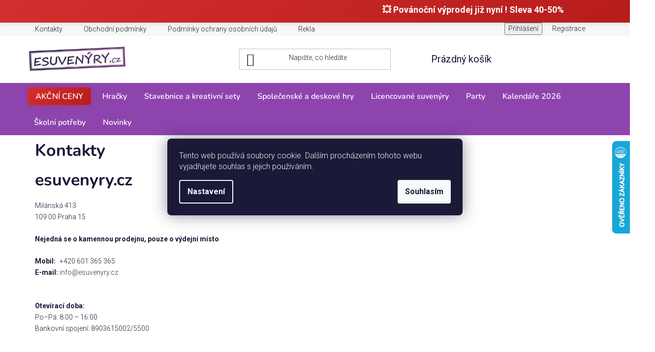

--- FILE ---
content_type: text/html; charset=utf-8
request_url: https://www.esuvenyry.cz/kontakty-2/
body_size: 27960
content:
<!doctype html><html lang="cs" dir="ltr" class="header-background-light external-fonts-loaded"><head><meta charset="utf-8" /><meta name="viewport" content="width=device-width,initial-scale=1" /><title>Kontakty - Esuvenýry.cz</title><link rel="preconnect" href="https://cdn.myshoptet.com" /><link rel="dns-prefetch" href="https://cdn.myshoptet.com" /><link rel="preload" href="https://cdn.myshoptet.com/prj/dist/master/cms/libs/jquery/jquery-1.11.3.min.js" as="script" /><link href="https://cdn.myshoptet.com/prj/dist/master/cms/templates/frontend_templates/shared/css/font-face/nunito.css" rel="stylesheet"><link href="https://cdn.myshoptet.com/prj/dist/master/shop/dist/font-shoptet-13.css.3c47e30adfa2e9e2683b.css" rel="stylesheet"><script>
dataLayer = [];
dataLayer.push({'shoptet' : {
    "pageId": 27,
    "pageType": "article",
    "currency": "CZK",
    "currencyInfo": {
        "decimalSeparator": ",",
        "exchangeRate": 1,
        "priceDecimalPlaces": 0,
        "symbol": "K\u010d",
        "symbolLeft": 0,
        "thousandSeparator": " "
    },
    "language": "cs",
    "projectId": 145530,
    "cartInfo": {
        "id": null,
        "freeShipping": false,
        "freeShippingFrom": null,
        "leftToFreeGift": {
            "formattedPrice": "0 K\u010d",
            "priceLeft": 0
        },
        "freeGift": false,
        "leftToFreeShipping": {
            "priceLeft": null,
            "dependOnRegion": null,
            "formattedPrice": null
        },
        "discountCoupon": [],
        "getNoBillingShippingPrice": {
            "withoutVat": 0,
            "vat": 0,
            "withVat": 0
        },
        "cartItems": [],
        "taxMode": "ORDINARY"
    },
    "cart": [],
    "customer": {
        "priceRatio": 1,
        "priceListId": 1,
        "groupId": null,
        "registered": false,
        "mainAccount": false
    }
}});
dataLayer.push({'cookie_consent' : {
    "marketing": "denied",
    "analytics": "denied"
}});
document.addEventListener('DOMContentLoaded', function() {
    shoptet.consent.onAccept(function(agreements) {
        if (agreements.length == 0) {
            return;
        }
        dataLayer.push({
            'cookie_consent' : {
                'marketing' : (agreements.includes(shoptet.config.cookiesConsentOptPersonalisation)
                    ? 'granted' : 'denied'),
                'analytics': (agreements.includes(shoptet.config.cookiesConsentOptAnalytics)
                    ? 'granted' : 'denied')
            },
            'event': 'cookie_consent'
        });
    });
});
</script>
<meta property="og:type" content="website"><meta property="og:site_name" content="esuvenyry.cz"><meta property="og:url" content="https://www.esuvenyry.cz/kontakty-2/"><meta property="og:title" content="Kontakty - Esuvenýry.cz"><meta name="author" content="Esuvenýry.cz"><meta name="web_author" content="Shoptet.cz"><meta name="dcterms.rightsHolder" content="www.esuvenyry.cz"><meta name="robots" content="index,follow"><meta property="og:image" content="https://cdn.myshoptet.com/usr/www.esuvenyry.cz/user/logos/logo_beta.jpg?t=1768949750"><meta property="og:description" content="Kontakty, Esuvenýry.cz"><meta name="description" content="Kontakty, Esuvenýry.cz"><meta name="google-site-verification" content="9wsNDa82sN0UGhNneZTDPp6jYhfcW1i4L9UiPoB4Gu8"><style>:root {--color-primary: #8e44ad;--color-primary-h: 282;--color-primary-s: 44%;--color-primary-l: 47%;--color-primary-hover: #7e2fa1;--color-primary-hover-h: 282;--color-primary-hover-s: 55%;--color-primary-hover-l: 41%;--color-secondary: #23a7b6;--color-secondary-h: 186;--color-secondary-s: 68%;--color-secondary-l: 43%;--color-secondary-hover: #4974a5;--color-secondary-hover-h: 212;--color-secondary-hover-s: 39%;--color-secondary-hover-l: 47%;--color-tertiary: #9bc20e;--color-tertiary-h: 73;--color-tertiary-s: 87%;--color-tertiary-l: 41%;--color-tertiary-hover: #7e2fa1;--color-tertiary-hover-h: 282;--color-tertiary-hover-s: 55%;--color-tertiary-hover-l: 41%;--color-header-background: #ffffff;--template-font: "Nunito";--template-headings-font: "Nunito";--header-background-url: url("[data-uri]");--cookies-notice-background: #1A1937;--cookies-notice-color: #F8FAFB;--cookies-notice-button-hover: #f5f5f5;--cookies-notice-link-hover: #27263f;--templates-update-management-preview-mode-content: "Náhled aktualizací šablony je aktivní pro váš prohlížeč."}</style>
    
    <link href="https://cdn.myshoptet.com/prj/dist/master/shop/dist/main-13.less.fdb02770e668ba5a70b5.css" rel="stylesheet" />
    
    <script>var shoptet = shoptet || {};</script>
    <script src="https://cdn.myshoptet.com/prj/dist/master/shop/dist/main-3g-header.js.05f199e7fd2450312de2.js"></script>
<!-- User include --><!-- project html code header -->
<link rel="stylesheet" href="https://core.relaxmoma.cz/template/esuvenyry.css">
<style>
#manufacturer-filter{display:none !important}
.pp_top_banner{background:linear-gradient(135deg,#d32f2f 0%,#b71c1c 100%);color:#fff;padding:8px 0;text-align:center;position:fixed;top:0;left:0;right:0;overflow:hidden;font-weight:bold;font-size:18px;z-index:99998;box-shadow:0 2px 10px rgba(0,0,0,.1);width:100vw}
body.pp-banner-active{padding-top:44px}
body.pp-banner-active #header,.pp-banner-active .top-navigation-bar,.pp-banner-active header{position:relative}
.pp_marquee_container{display:inline-block;white-space:nowrap;overflow:hidden;width:100%;position:relative}
.pp_marquee_text{display:inline-block;animation:pp_marquee 40s linear infinite;padding-right:50px;font-size:18px}
@keyframes pp_marquee{0%{transform:translateX(100%)}100%{transform:translateX(-100%)}}
.pp_top_banner:hover .pp_marquee_text{animation-play-state:paused}
.pp_top_button{display:inline-block;background:#fff;color:#d32f2f;padding:6px 18px;margin-left:20px;text-decoration:none;border-radius:25px;font-weight:bold;transition:all .3s ease;box-shadow:0 2px 5px rgba(0,0,0,.2);font-size:16px}
.pp_top_button:hover{background:#fff;transform:scale(1.05);box-shadow:0 4px 10px rgba(0,0,0,.3)}
@media (max-width:768px){.pp_top_banner{font-size:14px;padding:6px 0}body.pp-banner-active{padding-top:38px}body.pp-banner-active #header,.pp-banner-active .top-navigation-bar,.pp-banner-active header{margin-top:38px !important}.pp_top_button{padding:5px 12px;margin-left:10px;font-size:14px}.pp_marquee_text{padding-right:30px;font-size:14px}}
</style>
<script>
(function(){
if(document.readyState==='loading'){document.addEventListener('DOMContentLoaded',init)}else{init()}
function init(){
if(typeof jQuery!=='undefined'){initJQ()}else{initV()}
}
function initJQ(){
$("input[data-filter-id=138]").closest('div').hide();
var b='<div class="pp_top_banner"><div class="pp_marquee_container"><span class="pp_marquee_text">💥 Povánoční výprodej již nyní ! Sleva 40-50%</span></div></div>';
$('body').addClass('pp-banner-active').find('.overall-wrapper').prepend(b);
$('a').each(function(){
var txt=$(this).text().toUpperCase();
var href=$(this).attr('href')||'';
if(txt.indexOf('AKČNÍ')>=0||txt.indexOf('AKCNI')>=0||href.indexOf('akcni')>=0||href.indexOf('akcni-ceny')>=0){
$(this).addClass('pp-akcni-link');
}
});
function pp_filter(){
$("input[data-filter-id=138]").closest('div').hide();
if($('#manufacturer-filter').length){
$('#manufacturer-filter').before($('.filter-section-parametric-id-5'));
$('#manufacturer-filter').before($('.filter-section-parametric-id-93'));
$('#manufacturer-filter').before($('.filter-section-parametric-id-374'))
}
$('.filter-sections').find('.filter-section').each(function(){
var c=$(this).attr('class').replace(/\s+/g,'_');
if(localStorage.getItem(c)=='true'){
$(this).find('h4').addClass('open');
$(this).find('form').show(0)
}
})
}
pp_filter();
$(document).on('DOMNodeInserted',function(){setTimeout(pp_filter,100)})
}
function initV(){
var b='<div class="pp_top_banner"><div class="pp_marquee_container"><span class="pp_marquee_text">🎁 Nabídka akčních cen - SLEVA 50-60% 🎁 🚚 Doručení do 24 hodin od objednání 🚚 ⚡ AKCE platí do vyprodání zásob !! ⚡ </span></div><a href="https://www.esuvenyry.cz/akcni-ceny/" class="pp_top_button">NAKUPUJ ZDE >>></a></div>';
document.body.classList.add('pp-banner-active');
document.body.insertAdjacentHTML('afterbegin',b);
var links=document.querySelectorAll('a');
links.forEach(function(link){
var txt=(link.textContent||'').toUpperCase();
var href=link.getAttribute('href')||'';
if(txt.indexOf('AKČNÍ')>=0||txt.indexOf('AKCNI')>=0||href.indexOf('akcni')>=0||href.indexOf('akcni-ceny')>=0){
link.classList.add('pp-akcni-link');
}
});
var f=document.querySelector('input[data-filter-id="138"]');
if(f&&f.closest('div')){f.closest('div').style.display='none'}
}
})();
</script>
<style>
.pp-akcni-link{background:linear-gradient(135deg,#d32f2f 0%,#b71c1c 100%) !important;color:#fff !important;font-weight:bold !important;animation:pp_pulse 2s ease-in-out infinite !important;border-radius:5px !important;padding:8px 15px !important;box-shadow:0 2px 8px rgba(211,47,47,.4) !important;text-decoration:none !important}
.pp-akcni-link:hover{color:#fff !important;transform:scale(1.08) !important;box-shadow:0 5px 20px rgba(211,47,47,.8) !important}
@keyframes pp_pulse{0%,100%{transform:scale(1);box-shadow:0 2px 8px rgba(211,47,47,.4)}50%{transform:scale(1.05);box-shadow:0 4px 15px rgba(211,47,47,.7)}}
</style>
<meta name="facebook-domain-verification" content="dt2tw2rx3rf3qr48sl2v444u1jifr7">
<!-- /User include --><link rel="shortcut icon" href="/favicon.ico" type="image/x-icon" /><link rel="canonical" href="https://www.esuvenyry.cz/kontakty-2/" />    <script>
        var _hwq = _hwq || [];
        _hwq.push(['setKey', '58A1A2DE3685CCC9706F122FD802CD6E']);
        _hwq.push(['setTopPos', '222']);
        _hwq.push(['showWidget', '22']);
        (function() {
            var ho = document.createElement('script');
            ho.src = 'https://cz.im9.cz/direct/i/gjs.php?n=wdgt&sak=58A1A2DE3685CCC9706F122FD802CD6E';
            var s = document.getElementsByTagName('script')[0]; s.parentNode.insertBefore(ho, s);
        })();
    </script>
    <!-- Global site tag (gtag.js) - Google Analytics -->
    <script async src="https://www.googletagmanager.com/gtag/js?id=16694466109"></script>
    <script>
        
        window.dataLayer = window.dataLayer || [];
        function gtag(){dataLayer.push(arguments);}
        

                    console.debug('default consent data');

            gtag('consent', 'default', {"ad_storage":"denied","analytics_storage":"denied","ad_user_data":"denied","ad_personalization":"denied","wait_for_update":500});
            dataLayer.push({
                'event': 'default_consent'
            });
        
        gtag('js', new Date());

                gtag('config', 'UA-1592016-21', { 'groups': "UA" });
        
        
                gtag('config', 'AW-350758230');
        
                gtag('config', 'AW-16694466109');
        
        
        
        
        
        
        
        
        
        
        
        
        
        
        
        
        
        document.addEventListener('DOMContentLoaded', function() {
            if (typeof shoptet.tracking !== 'undefined') {
                for (var id in shoptet.tracking.bannersList) {
                    gtag('event', 'view_promotion', {
                        "send_to": "UA",
                        "promotions": [
                            {
                                "id": shoptet.tracking.bannersList[id].id,
                                "name": shoptet.tracking.bannersList[id].name,
                                "position": shoptet.tracking.bannersList[id].position
                            }
                        ]
                    });
                }
            }

            shoptet.consent.onAccept(function(agreements) {
                if (agreements.length !== 0) {
                    console.debug('gtag consent accept');
                    var gtagConsentPayload =  {
                        'ad_storage': agreements.includes(shoptet.config.cookiesConsentOptPersonalisation)
                            ? 'granted' : 'denied',
                        'analytics_storage': agreements.includes(shoptet.config.cookiesConsentOptAnalytics)
                            ? 'granted' : 'denied',
                                                                                                'ad_user_data': agreements.includes(shoptet.config.cookiesConsentOptPersonalisation)
                            ? 'granted' : 'denied',
                        'ad_personalization': agreements.includes(shoptet.config.cookiesConsentOptPersonalisation)
                            ? 'granted' : 'denied',
                        };
                    console.debug('update consent data', gtagConsentPayload);
                    gtag('consent', 'update', gtagConsentPayload);
                    dataLayer.push(
                        { 'event': 'update_consent' }
                    );
                }
            });
        });
    </script>
</head><body class="desktop id-27 in-kontakty-2 template-13 type-page one-column-body columns-mobile-2 columns-4 smart-labels-active ums_forms_redesign--off ums_a11y_category_page--on ums_discussion_rating_forms--off ums_flags_display_unification--on ums_a11y_login--on mobile-header-version-0"><noscript>
    <style>
        #header {
            padding-top: 0;
            position: relative !important;
            top: 0;
        }
        .header-navigation {
            position: relative !important;
        }
        .overall-wrapper {
            margin: 0 !important;
        }
        body:not(.ready) {
            visibility: visible !important;
        }
    </style>
    <div class="no-javascript">
        <div class="no-javascript__title">Musíte změnit nastavení vašeho prohlížeče</div>
        <div class="no-javascript__text">Podívejte se na: <a href="https://www.google.com/support/bin/answer.py?answer=23852">Jak povolit JavaScript ve vašem prohlížeči</a>.</div>
        <div class="no-javascript__text">Pokud používáte software na blokování reklam, může být nutné povolit JavaScript z této stránky.</div>
        <div class="no-javascript__text">Děkujeme.</div>
    </div>
</noscript>

        <div id="fb-root"></div>
        <script>
            window.fbAsyncInit = function() {
                FB.init({
//                    appId            : 'your-app-id',
                    autoLogAppEvents : true,
                    xfbml            : true,
                    version          : 'v19.0'
                });
            };
        </script>
        <script async defer crossorigin="anonymous" src="https://connect.facebook.net/cs_CZ/sdk.js"></script>    <div class="siteCookies siteCookies--center siteCookies--dark js-siteCookies" role="dialog" data-testid="cookiesPopup" data-nosnippet>
        <div class="siteCookies__form">
            <div class="siteCookies__content">
                <div class="siteCookies__text">
                    Tento web používá soubory cookie. Dalším procházením tohoto webu vyjadřujete souhlas s jejich používáním.
                </div>
                <p class="siteCookies__links">
                    <button class="siteCookies__link js-cookies-settings" aria-label="Nastavení cookies" data-testid="cookiesSettings">Nastavení</button>
                </p>
            </div>
            <div class="siteCookies__buttonWrap">
                                <button class="siteCookies__button js-cookiesConsentSubmit" value="all" aria-label="Přijmout cookies" data-testid="buttonCookiesAccept">Souhlasím</button>
            </div>
        </div>
        <script>
            document.addEventListener("DOMContentLoaded", () => {
                const siteCookies = document.querySelector('.js-siteCookies');
                document.addEventListener("scroll", shoptet.common.throttle(() => {
                    const st = document.documentElement.scrollTop;
                    if (st > 1) {
                        siteCookies.classList.add('siteCookies--scrolled');
                    } else {
                        siteCookies.classList.remove('siteCookies--scrolled');
                    }
                }, 100));
            });
        </script>
    </div>
<a href="#content" class="skip-link sr-only">Přejít na obsah</a><div class="overall-wrapper"><div class="user-action"><div class="container">
    <div class="user-action-in">
                    <div id="login" class="user-action-login popup-widget login-widget" role="dialog" aria-labelledby="loginHeading">
        <div class="popup-widget-inner">
                            <h2 id="loginHeading">Přihlášení k vašemu účtu</h2><div id="customerLogin"><form action="/action/Customer/Login/" method="post" id="formLoginIncluded" class="csrf-enabled formLogin" data-testid="formLogin"><input type="hidden" name="referer" value="" /><div class="form-group"><div class="input-wrapper email js-validated-element-wrapper no-label"><input type="email" name="email" class="form-control" autofocus placeholder="E-mailová adresa (např. jan@novak.cz)" data-testid="inputEmail" autocomplete="email" required /></div></div><div class="form-group"><div class="input-wrapper password js-validated-element-wrapper no-label"><input type="password" name="password" class="form-control" placeholder="Heslo" data-testid="inputPassword" autocomplete="current-password" required /><span class="no-display">Nemůžete vyplnit toto pole</span><input type="text" name="surname" value="" class="no-display" /></div></div><div class="form-group"><div class="login-wrapper"><button type="submit" class="btn btn-secondary btn-text btn-login" data-testid="buttonSubmit">Přihlásit se</button><div class="password-helper"><a href="/registrace/" data-testid="signup" rel="nofollow">Nová registrace</a><a href="/klient/zapomenute-heslo/" rel="nofollow">Zapomenuté heslo</a></div></div></div></form>
</div>                    </div>
    </div>

                <div id="cart-widget" class="user-action-cart popup-widget cart-widget loader-wrapper" data-testid="popupCartWidget" role="dialog" aria-hidden="true">
            <div class="popup-widget-inner cart-widget-inner place-cart-here">
                <div class="loader-overlay">
                    <div class="loader"></div>
                </div>
            </div>
        </div>
    </div>
</div>
</div><div class="top-navigation-bar" data-testid="topNavigationBar">

    <div class="container">

                            <div class="top-navigation-menu">
                <ul class="top-navigation-bar-menu">
                                            <li class="top-navigation-menu-item-27">
                            <a href="/kontakty-2/" title="Kontakty">Kontakty</a>
                        </li>
                                            <li class="top-navigation-menu-item-39">
                            <a href="/obchodni-podminky/" title="Obchodní podmínky">Obchodní podmínky</a>
                        </li>
                                            <li class="top-navigation-menu-item-external-12">
                            <a href="http://www.esuvenyry.cz/podminky-ochrany-osobnich-udaju" title="Podmínky ochrany osobních údajů">Podmínky ochrany osobních údajů</a>
                        </li>
                                            <li class="top-navigation-menu-item-37916">
                            <a href="/reklamace--vymeny-a-vraceni-zbozi/" title="Reklamace, výměny a vrácení zboží">Reklamace, výměny a vrácení zboží</a>
                        </li>
                                            <li class="top-navigation-menu-item-52485">
                            <a href="/doprava-a-platba/" title="Doprava a platba">Doprava a platba</a>
                        </li>
                                            <li class="top-navigation-menu-item-53376">
                            <a href="/tabulky-velikosti/" title="Tabulky velikostí">Tabulky velikostí</a>
                        </li>
                                    </ul>
                <div class="top-navigation-menu-trigger">Více</div>
                <ul class="top-navigation-bar-menu-helper"></ul>
            </div>
        
        <div class="top-navigation-tools">
                        <button class="top-nav-button top-nav-button-login toggle-window" type="button" data-target="login" aria-haspopup="dialog" aria-controls="login" aria-expanded="false" data-testid="signin"><span>Přihlášení</span></button>
    <a href="/registrace/" class="top-nav-button top-nav-button-register" data-testid="headerSignup">Registrace</a>
        </div>

    </div>

</div>
<header id="header">
        <div class="header-top">
            <div class="container navigation-wrapper header-top-wrapper">
                <div class="site-name"><a href="/" data-testid="linkWebsiteLogo"><img src="https://cdn.myshoptet.com/usr/www.esuvenyry.cz/user/logos/logo_beta.jpg" alt="Esuvenýry.cz" fetchpriority="low" /></a></div>                <div class="search" itemscope itemtype="https://schema.org/WebSite">
                    <meta itemprop="headline" content="Kontakty"/><meta itemprop="url" content="https://www.esuvenyry.cz"/><meta itemprop="text" content="Kontakty, Esuvenýry.cz"/>                    <form action="/action/ProductSearch/prepareString/" method="post"
    id="formSearchForm" class="search-form compact-form js-search-main"
    itemprop="potentialAction" itemscope itemtype="https://schema.org/SearchAction" data-testid="searchForm">
    <fieldset>
        <meta itemprop="target"
            content="https://www.esuvenyry.cz/vyhledavani/?string={string}"/>
        <input type="hidden" name="language" value="cs"/>
        
            
    <span class="search-input-icon" aria-hidden="true"></span>

<input
    type="search"
    name="string"
        class="query-input form-control search-input js-search-input"
    placeholder="Napište, co hledáte"
    autocomplete="off"
    required
    itemprop="query-input"
    aria-label="Vyhledávání"
    data-testid="searchInput"
>
            <button type="submit" class="btn btn-default search-button" data-testid="searchBtn">Hledat</button>
        
    </fieldset>
</form>
                </div>
                <div class="navigation-buttons">
                    <a href="#" class="toggle-window" data-target="search" data-testid="linkSearchIcon"><span class="sr-only">Hledat</span></a>
                        
    <a href="/kosik/" class="btn btn-icon toggle-window cart-count" data-target="cart" data-hover="true" data-redirect="true" data-testid="headerCart" rel="nofollow" aria-haspopup="dialog" aria-expanded="false" aria-controls="cart-widget">
        
                <span class="sr-only">Nákupní košík</span>
        
            <span class="cart-price visible-lg-inline-block" data-testid="headerCartPrice">
                                    Prázdný košík                            </span>
        
    
            </a>
                    <a href="#" class="toggle-window" data-target="navigation" data-testid="hamburgerMenu"></a>
                </div>
            </div>
        </div>
        <div class="header-bottom">
            <div class="container navigation-wrapper header-bottom-wrapper js-navigation-container">
                <nav id="navigation" aria-label="Hlavní menu" data-collapsible="true"><div class="navigation-in menu"><ul class="menu-level-1" role="menubar" data-testid="headerMenuItems"><li class="menu-item-76483" role="none"><a href="/akcni-ceny/" data-testid="headerMenuItem" role="menuitem" aria-expanded="false"><b>AKČNÍ CENY</b></a></li>
<li class="menu-item-67666 ext" role="none"><a href="/hracky-10/" data-testid="headerMenuItem" role="menuitem" aria-haspopup="true" aria-expanded="false"><b>Hračky</b><span class="submenu-arrow"></span></a><ul class="menu-level-2" aria-label="Hračky" tabindex="-1" role="menu"><li class="menu-item-75634" role="none"><a href="/hudebni-nastroje-3/" class="menu-image" data-testid="headerMenuItem" tabindex="-1" aria-hidden="true"><img src="data:image/svg+xml,%3Csvg%20width%3D%22140%22%20height%3D%22100%22%20xmlns%3D%22http%3A%2F%2Fwww.w3.org%2F2000%2Fsvg%22%3E%3C%2Fsvg%3E" alt="" aria-hidden="true" width="140" height="100"  data-src="https://cdn.myshoptet.com/prj/dist/master/cms/templates/frontend_templates/00/img/folder.svg" fetchpriority="low" /></a><div><a href="/hudebni-nastroje-3/" data-testid="headerMenuItem" role="menuitem"><span>Hudební nástroje</span></a>
                        </div></li><li class="menu-item-67717 has-third-level" role="none"><a href="/hracky-pro-holky/" class="menu-image" data-testid="headerMenuItem" tabindex="-1" aria-hidden="true"><img src="data:image/svg+xml,%3Csvg%20width%3D%22140%22%20height%3D%22100%22%20xmlns%3D%22http%3A%2F%2Fwww.w3.org%2F2000%2Fsvg%22%3E%3C%2Fsvg%3E" alt="" aria-hidden="true" width="140" height="100"  data-src="https://cdn.myshoptet.com/prj/dist/master/cms/templates/frontend_templates/00/img/folder.svg" fetchpriority="low" /></a><div><a href="/hracky-pro-holky/" data-testid="headerMenuItem" role="menuitem"><span>Pro holky</span></a>
                                                    <ul class="menu-level-3" role="menu">
                                                                    <li class="menu-item-67972" role="none">
                                        <a href="/kreativita/" data-testid="headerMenuItem" role="menuitem">
                                            Kreativita</a>,                                    </li>
                                                                    <li class="menu-item-67978" role="none">
                                        <a href="/panenky-a-miminka/" data-testid="headerMenuItem" role="menuitem">
                                            Panenky a miminka</a>,                                    </li>
                                                                    <li class="menu-item-67975" role="none">
                                        <a href="/make-up-a-moda/" data-testid="headerMenuItem" role="menuitem">
                                            Make up a móda</a>                                    </li>
                                                            </ul>
                        </div></li><li class="menu-item-67720 has-third-level" role="none"><a href="/hracky-pro-kluky/" class="menu-image" data-testid="headerMenuItem" tabindex="-1" aria-hidden="true"><img src="data:image/svg+xml,%3Csvg%20width%3D%22140%22%20height%3D%22100%22%20xmlns%3D%22http%3A%2F%2Fwww.w3.org%2F2000%2Fsvg%22%3E%3C%2Fsvg%3E" alt="" aria-hidden="true" width="140" height="100"  data-src="https://cdn.myshoptet.com/prj/dist/master/cms/templates/frontend_templates/00/img/folder.svg" fetchpriority="low" /></a><div><a href="/hracky-pro-kluky/" data-testid="headerMenuItem" role="menuitem"><span>Pro kluky</span></a>
                                                    <ul class="menu-level-3" role="menu">
                                                                    <li class="menu-item-67981" role="none">
                                        <a href="/dopravni-prostredky/" data-testid="headerMenuItem" role="menuitem">
                                            Dopravní prostředky</a>,                                    </li>
                                                                    <li class="menu-item-67984" role="none">
                                        <a href="/drahy/" data-testid="headerMenuItem" role="menuitem">
                                            Dráhy</a>,                                    </li>
                                                                    <li class="menu-item-67993" role="none">
                                        <a href="/zbrane-2/" data-testid="headerMenuItem" role="menuitem">
                                            Zbraně</a>,                                    </li>
                                                                    <li class="menu-item-67987" role="none">
                                        <a href="/vesmir-hracky/" data-testid="headerMenuItem" role="menuitem">
                                            Vesmír</a>,                                    </li>
                                                                    <li class="menu-item-67990" role="none">
                                        <a href="/vojaci/" data-testid="headerMenuItem" role="menuitem">
                                            Vojáci</a>                                    </li>
                                                            </ul>
                        </div></li><li class="menu-item-67702 has-third-level" role="none"><a href="/pro-nejmensi-5/" class="menu-image" data-testid="headerMenuItem" tabindex="-1" aria-hidden="true"><img src="data:image/svg+xml,%3Csvg%20width%3D%22140%22%20height%3D%22100%22%20xmlns%3D%22http%3A%2F%2Fwww.w3.org%2F2000%2Fsvg%22%3E%3C%2Fsvg%3E" alt="" aria-hidden="true" width="140" height="100"  data-src="https://cdn.myshoptet.com/prj/dist/master/cms/templates/frontend_templates/00/img/folder.svg" fetchpriority="low" /></a><div><a href="/pro-nejmensi-5/" data-testid="headerMenuItem" role="menuitem"><span>Pro nejmenší</span></a>
                                                    <ul class="menu-level-3" role="menu">
                                                                    <li class="menu-item-67912" role="none">
                                        <a href="/chrastitka-a-kousatka/" data-testid="headerMenuItem" role="menuitem">
                                            Chrastítka a kousátka</a>,                                    </li>
                                                                    <li class="menu-item-67921" role="none">
                                        <a href="/ohradky-a-podlozky/" data-testid="headerMenuItem" role="menuitem">
                                            Ohrádky a podložky</a>,                                    </li>
                                                                    <li class="menu-item-67924" role="none">
                                        <a href="/potreby-pro-nejmensi/" data-testid="headerMenuItem" role="menuitem">
                                            Potřeby pro nejmenší</a>,                                    </li>
                                                                    <li class="menu-item-67927" role="none">
                                        <a href="/puzzle--vkladacky--kostky/" data-testid="headerMenuItem" role="menuitem">
                                            Puzzle, vkládačky, kostky</a>,                                    </li>
                                                                    <li class="menu-item-67918" role="none">
                                        <a href="/hracky-pro-nejmensi/" data-testid="headerMenuItem" role="menuitem">
                                            Hračky pro nejmenší</a>,                                    </li>
                                                                    <li class="menu-item-67915" role="none">
                                        <a href="/hracky-do-vany/" data-testid="headerMenuItem" role="menuitem">
                                            Hračky do vany</a>                                    </li>
                                                            </ul>
                        </div></li><li class="menu-item-67738 has-third-level" role="none"><a href="/zviratka-a-figurky/" class="menu-image" data-testid="headerMenuItem" tabindex="-1" aria-hidden="true"><img src="data:image/svg+xml,%3Csvg%20width%3D%22140%22%20height%3D%22100%22%20xmlns%3D%22http%3A%2F%2Fwww.w3.org%2F2000%2Fsvg%22%3E%3C%2Fsvg%3E" alt="" aria-hidden="true" width="140" height="100"  data-src="https://cdn.myshoptet.com/prj/dist/master/cms/templates/frontend_templates/00/img/folder.svg" fetchpriority="low" /></a><div><a href="/zviratka-a-figurky/" data-testid="headerMenuItem" role="menuitem"><span>Zvířátka a figurky</span></a>
                                                    <ul class="menu-level-3" role="menu">
                                                                    <li class="menu-item-68059" role="none">
                                        <a href="/dinosauri-2/" data-testid="headerMenuItem" role="menuitem">
                                            Dinosauři</a>,                                    </li>
                                                                    <li class="menu-item-68077" role="none">
                                        <a href="/zviratka-3/" data-testid="headerMenuItem" role="menuitem">
                                            Zvířátka</a>,                                    </li>
                                                                    <li class="menu-item-68068" role="none">
                                        <a href="/interaktivni-3/" data-testid="headerMenuItem" role="menuitem">
                                            Interaktivní</a>,                                    </li>
                                                                    <li class="menu-item-68065" role="none">
                                        <a href="/hatchimals/" data-testid="headerMenuItem" role="menuitem">
                                            Hatchimals</a>,                                    </li>
                                                                    <li class="menu-item-68071" role="none">
                                        <a href="/schleich-2/" data-testid="headerMenuItem" role="menuitem">
                                            Schleich</a>,                                    </li>
                                                                    <li class="menu-item-68074" role="none">
                                        <a href="/sylvanian-families/" data-testid="headerMenuItem" role="menuitem">
                                            Sylvanian Families</a>,                                    </li>
                                                                    <li class="menu-item-68062" role="none">
                                        <a href="/figurky-2/" data-testid="headerMenuItem" role="menuitem">
                                            Figurky</a>                                    </li>
                                                            </ul>
                        </div></li><li class="menu-item-67714 has-third-level" role="none"><a href="/hracky-plysove/" class="menu-image" data-testid="headerMenuItem" tabindex="-1" aria-hidden="true"><img src="data:image/svg+xml,%3Csvg%20width%3D%22140%22%20height%3D%22100%22%20xmlns%3D%22http%3A%2F%2Fwww.w3.org%2F2000%2Fsvg%22%3E%3C%2Fsvg%3E" alt="" aria-hidden="true" width="140" height="100"  data-src="https://cdn.myshoptet.com/prj/dist/master/cms/templates/frontend_templates/00/img/folder.svg" fetchpriority="low" /></a><div><a href="/hracky-plysove/" data-testid="headerMenuItem" role="menuitem"><span>Plyšové hračky</span></a>
                                                    <ul class="menu-level-3" role="menu">
                                                                    <li class="menu-item-67966" role="none">
                                        <a href="/pejsci-a-kocky/" data-testid="headerMenuItem" role="menuitem">
                                            Pejsci a kočky</a>,                                    </li>
                                                                    <li class="menu-item-67957" role="none">
                                        <a href="/domaci-zvirata/" data-testid="headerMenuItem" role="menuitem">
                                            Domácí zvířata</a>,                                    </li>
                                                                    <li class="menu-item-67954" role="none">
                                        <a href="/divoka-zvirata/" data-testid="headerMenuItem" role="menuitem">
                                            Divoká zvířata</a>,                                    </li>
                                                                    <li class="menu-item-67960" role="none">
                                        <a href="/interaktivni/" data-testid="headerMenuItem" role="menuitem">
                                            Interaktivní</a>,                                    </li>
                                                                    <li class="menu-item-67969" role="none">
                                        <a href="/z-filmu-a-pohadek/" data-testid="headerMenuItem" role="menuitem">
                                            Z filmů a pohádek</a>,                                    </li>
                                                                    <li class="menu-item-67963" role="none">
                                        <a href="/ostatni-plysaci/" data-testid="headerMenuItem" role="menuitem">
                                            Ostatní</a>                                    </li>
                                                            </ul>
                        </div></li><li class="menu-item-67711 has-third-level" role="none"><a href="/hracky-na-ven/" class="menu-image" data-testid="headerMenuItem" tabindex="-1" aria-hidden="true"><img src="data:image/svg+xml,%3Csvg%20width%3D%22140%22%20height%3D%22100%22%20xmlns%3D%22http%3A%2F%2Fwww.w3.org%2F2000%2Fsvg%22%3E%3C%2Fsvg%3E" alt="" aria-hidden="true" width="140" height="100"  data-src="https://cdn.myshoptet.com/prj/dist/master/cms/templates/frontend_templates/00/img/folder.svg" fetchpriority="low" /></a><div><a href="/hracky-na-ven/" data-testid="headerMenuItem" role="menuitem"><span>Hračky na ven</span></a>
                                                    <ul class="menu-level-3" role="menu">
                                                                    <li class="menu-item-67945" role="none">
                                        <a href="/s-riditky-a-slapkami/" data-testid="headerMenuItem" role="menuitem">
                                            S řidítky a šlapkami</a>,                                    </li>
                                                                    <li class="menu-item-67951" role="none">
                                        <a href="/zima/" data-testid="headerMenuItem" role="menuitem">
                                            Zima</a>,                                    </li>
                                                                    <li class="menu-item-67930" role="none">
                                        <a href="/hracky-do-vody/" data-testid="headerMenuItem" role="menuitem">
                                            Hračky do vody</a>,                                    </li>
                                                                    <li class="menu-item-67933" role="none">
                                        <a href="/na-pisek/" data-testid="headerMenuItem" role="menuitem">
                                            Na písek</a>,                                    </li>
                                                                    <li class="menu-item-67936" role="none">
                                        <a href="/na-zahradu/" data-testid="headerMenuItem" role="menuitem">
                                            Na zahradu</a>,                                    </li>
                                                                    <li class="menu-item-67948" role="none">
                                        <a href="/sport/" data-testid="headerMenuItem" role="menuitem">
                                            Sport</a>,                                    </li>
                                                                    <li class="menu-item-67942" role="none">
                                        <a href="/nafukovaci-bazenky/" data-testid="headerMenuItem" role="menuitem">
                                            Nafukovací bazénky</a>,                                    </li>
                                                                    <li class="menu-item-67939" role="none">
                                        <a href="/nadzemni-bazeny/" data-testid="headerMenuItem" role="menuitem">
                                            Nadzemní bazény</a>,                                    </li>
                                                                    <li class="menu-item-75847" role="none">
                                        <a href="/bublifuky-4/" data-testid="headerMenuItem" role="menuitem">
                                            Bublifuky</a>                                    </li>
                                                            </ul>
                        </div></li><li class="menu-item-75748" role="none"><a href="/digitalni-hracky/" class="menu-image" data-testid="headerMenuItem" tabindex="-1" aria-hidden="true"><img src="data:image/svg+xml,%3Csvg%20width%3D%22140%22%20height%3D%22100%22%20xmlns%3D%22http%3A%2F%2Fwww.w3.org%2F2000%2Fsvg%22%3E%3C%2Fsvg%3E" alt="" aria-hidden="true" width="140" height="100"  data-src="https://cdn.myshoptet.com/prj/dist/master/cms/templates/frontend_templates/00/img/folder.svg" fetchpriority="low" /></a><div><a href="/digitalni-hracky/" data-testid="headerMenuItem" role="menuitem"><span>Digitální hračky</span></a>
                        </div></li></ul></li>
<li class="menu-item-72586 ext" role="none"><a href="/stavebnice-kreativni-sety/" data-testid="headerMenuItem" role="menuitem" aria-haspopup="true" aria-expanded="false"><b>Stavebnice a kreativní sety</b><span class="submenu-arrow"></span></a><ul class="menu-level-2" aria-label="Stavebnice a kreativní sety" tabindex="-1" role="menu"><li class="menu-item-67732 has-third-level" role="none"><a href="/stavebnice-a-puzzle/" class="menu-image" data-testid="headerMenuItem" tabindex="-1" aria-hidden="true"><img src="data:image/svg+xml,%3Csvg%20width%3D%22140%22%20height%3D%22100%22%20xmlns%3D%22http%3A%2F%2Fwww.w3.org%2F2000%2Fsvg%22%3E%3C%2Fsvg%3E" alt="" aria-hidden="true" width="140" height="100"  data-src="https://cdn.myshoptet.com/prj/dist/master/cms/templates/frontend_templates/00/img/folder.svg" fetchpriority="low" /></a><div><a href="/stavebnice-a-puzzle/" data-testid="headerMenuItem" role="menuitem"><span>Stavebnice a puzzle</span></a>
                                                    <ul class="menu-level-3" role="menu">
                                                                    <li class="menu-item-67726" role="none">
                                        <a href="/kreativni-a-vyukove-hracky/" data-testid="headerMenuItem" role="menuitem">
                                            Kreativní a výukové hračky</a>,                                    </li>
                                                                    <li class="menu-item-68050" role="none">
                                        <a href="/puzzle/" data-testid="headerMenuItem" role="menuitem">
                                            Puzzle</a>,                                    </li>
                                                                    <li class="menu-item-68053" role="none">
                                        <a href="/stavebnice-3/" data-testid="headerMenuItem" role="menuitem">
                                            Stavebnice</a>,                                    </li>
                                                                    <li class="menu-item-68056" role="none">
                                        <a href="/stavebnice-pro-modelare/" data-testid="headerMenuItem" role="menuitem">
                                            Pro modeláře</a>                                    </li>
                                                            </ul>
                        </div></li><li class="menu-item-67681 has-third-level" role="none"><a href="/lego/" class="menu-image" data-testid="headerMenuItem" tabindex="-1" aria-hidden="true"><img src="data:image/svg+xml,%3Csvg%20width%3D%22140%22%20height%3D%22100%22%20xmlns%3D%22http%3A%2F%2Fwww.w3.org%2F2000%2Fsvg%22%3E%3C%2Fsvg%3E" alt="" aria-hidden="true" width="140" height="100"  data-src="https://cdn.myshoptet.com/prj/dist/master/cms/templates/frontend_templates/00/img/folder.svg" fetchpriority="low" /></a><div><a href="/lego/" data-testid="headerMenuItem" role="menuitem"><span>Lego</span></a>
                                                    <ul class="menu-level-3" role="menu">
                                                                    <li class="menu-item-67765" role="none">
                                        <a href="/lego-duplo/" data-testid="headerMenuItem" role="menuitem">
                                            LEGO Duplo</a>,                                    </li>
                                                                    <li class="menu-item-67750" role="none">
                                        <a href="/lego-classic/" data-testid="headerMenuItem" role="menuitem">
                                            LEGO Classic</a>,                                    </li>
                                                                    <li class="menu-item-67747" role="none">
                                        <a href="/lego-city/" data-testid="headerMenuItem" role="menuitem">
                                            LEGO City</a>,                                    </li>
                                                                    <li class="menu-item-67753" role="none">
                                        <a href="/lego-creator/" data-testid="headerMenuItem" role="menuitem">
                                            LEGO Creator</a>,                                    </li>
                                                                    <li class="menu-item-67810" role="none">
                                        <a href="/lego-technic/" data-testid="headerMenuItem" role="menuitem">
                                            LEGO Technic</a>,                                    </li>
                                                                    <li class="menu-item-67768" role="none">
                                        <a href="/lego-friends/" data-testid="headerMenuItem" role="menuitem">
                                            LEGO Friends</a>,                                    </li>
                                                                    <li class="menu-item-67816" role="none">
                                        <a href="/lego-vidiyo/" data-testid="headerMenuItem" role="menuitem">
                                            LEGO VIDIYO</a>,                                    </li>
                                                                    <li class="menu-item-67762" role="none">
                                        <a href="/lego-dots/" data-testid="headerMenuItem" role="menuitem">
                                            LEGO DOTS</a>,                                    </li>
                                                                    <li class="menu-item-67777" role="none">
                                        <a href="/lego-ideas/" data-testid="headerMenuItem" role="menuitem">
                                            LEGO Ideas</a>,                                    </li>
                                                                    <li class="menu-item-67801" role="none">
                                        <a href="/lego-speed-champions/" data-testid="headerMenuItem" role="menuitem">
                                            LEGO Speed Champions</a>,                                    </li>
                                                                    <li class="menu-item-67741" role="none">
                                        <a href="/lego-architecture/" data-testid="headerMenuItem" role="menuitem">
                                            LEGO Architecture</a>,                                    </li>
                                                                    <li class="menu-item-67744" role="none">
                                        <a href="/lego-art/" data-testid="headerMenuItem" role="menuitem">
                                            LEGO Art</a>,                                    </li>
                                                                    <li class="menu-item-67759" role="none">
                                        <a href="/lego-disney/" data-testid="headerMenuItem" role="menuitem">
                                            LEGO Disney</a>,                                    </li>
                                                                    <li class="menu-item-67771" role="none">
                                        <a href="/lego-harry-potter/" data-testid="headerMenuItem" role="menuitem">
                                            LEGO Harry Potter</a>,                                    </li>
                                                                    <li class="menu-item-67756" role="none">
                                        <a href="/lego-dc/" data-testid="headerMenuItem" role="menuitem">
                                            LEGO DC</a>,                                    </li>
                                                                    <li class="menu-item-67783" role="none">
                                        <a href="/lego-marvel/" data-testid="headerMenuItem" role="menuitem">
                                            LEGO Marvel</a>,                                    </li>
                                                                    <li class="menu-item-67804" role="none">
                                        <a href="/lego-star-wars/" data-testid="headerMenuItem" role="menuitem">
                                            LEGO Star Wars</a>,                                    </li>
                                                                    <li class="menu-item-67798" role="none">
                                        <a href="/lego-ninjago/" data-testid="headerMenuItem" role="menuitem">
                                            LEGO Ninjago</a>,                                    </li>
                                                                    <li class="menu-item-67792" role="none">
                                        <a href="/lego-minions/" data-testid="headerMenuItem" role="menuitem">
                                            LEGO Minions</a>,                                    </li>
                                                                    <li class="menu-item-67813" role="none">
                                        <a href="/lego-trolls-world-tour/" data-testid="headerMenuItem" role="menuitem">
                                            LEGO Trolls World Tour</a>,                                    </li>
                                                                    <li class="menu-item-67807" role="none">
                                        <a href="/lego-super-mario/" data-testid="headerMenuItem" role="menuitem">
                                            LEGO Super Mario</a>,                                    </li>
                                                                    <li class="menu-item-67786" role="none">
                                        <a href="/lego-minecraft/" data-testid="headerMenuItem" role="menuitem">
                                            LEGO Minecraft</a>,                                    </li>
                                                                    <li class="menu-item-67789" role="none">
                                        <a href="/lego-minifigurky/" data-testid="headerMenuItem" role="menuitem">
                                            LEGO Minifigurky</a>,                                    </li>
                                                                    <li class="menu-item-67795" role="none">
                                        <a href="/lego-movie/" data-testid="headerMenuItem" role="menuitem">
                                            LEGO Movie</a>,                                    </li>
                                                                    <li class="menu-item-67774" role="none">
                                        <a href="/lego-hidden-side/" data-testid="headerMenuItem" role="menuitem">
                                            LEGO Hidden Side</a>,                                    </li>
                                                                    <li class="menu-item-75637" role="none">
                                        <a href="/lego-dreamzzz/" data-testid="headerMenuItem" role="menuitem">
                                            LEGO Dreamzzz</a>,                                    </li>
                                                                    <li class="menu-item-75751" role="none">
                                        <a href="/lego-botanicals/" data-testid="headerMenuItem" role="menuitem">
                                            LEGO Botanicals</a>,                                    </li>
                                                                    <li class="menu-item-75754" role="none">
                                        <a href="/lego-batman/" data-testid="headerMenuItem" role="menuitem">
                                            LEGO Batman</a>,                                    </li>
                                                                    <li class="menu-item-75757" role="none">
                                        <a href="/lego-icons/" data-testid="headerMenuItem" role="menuitem">
                                            LEGO Icons</a>,                                    </li>
                                                                    <li class="menu-item-75760" role="none">
                                        <a href="/lego-animal-crossing/" data-testid="headerMenuItem" role="menuitem">
                                            LEGO Animal crossing</a>,                                    </li>
                                                                    <li class="menu-item-75763" role="none">
                                        <a href="/lego-sonic-the-hedgehog/" data-testid="headerMenuItem" role="menuitem">
                                            LEGO Sonic the Hedgehog</a>,                                    </li>
                                                                    <li class="menu-item-75766" role="none">
                                        <a href="/lego-wicked/" data-testid="headerMenuItem" role="menuitem">
                                            LEGO Wicked</a>,                                    </li>
                                                                    <li class="menu-item-75865" role="none">
                                        <a href="/lego-wednesday/" data-testid="headerMenuItem" role="menuitem">
                                            LEGO Wednesday</a>,                                    </li>
                                                                    <li class="menu-item-75868" role="none">
                                        <a href="/lego-gabby-s-dollhouse/" data-testid="headerMenuItem" role="menuitem">
                                            LEGO Gabby’s Dollhouse</a>                                    </li>
                                                            </ul>
                        </div></li></ul></li>
<li class="menu-item-67696 ext" role="none"><a href="/spolecenske-a-deskove-hry/" data-testid="headerMenuItem" role="menuitem" aria-haspopup="true" aria-expanded="false"><b>Společenské a deskové hry</b><span class="submenu-arrow"></span></a><ul class="menu-level-2" aria-label="Společenské a deskové hry" tabindex="-1" role="menu"><li class="menu-item-67708" role="none"><a href="/figurky-minix-2/" class="menu-image" data-testid="headerMenuItem" tabindex="-1" aria-hidden="true"><img src="data:image/svg+xml,%3Csvg%20width%3D%22140%22%20height%3D%22100%22%20xmlns%3D%22http%3A%2F%2Fwww.w3.org%2F2000%2Fsvg%22%3E%3C%2Fsvg%3E" alt="" aria-hidden="true" width="140" height="100"  data-src="https://cdn.myshoptet.com/prj/dist/master/cms/templates/frontend_templates/00/img/folder.svg" fetchpriority="low" /></a><div><a href="/figurky-minix-2/" data-testid="headerMenuItem" role="menuitem"><span>Figurky MINIX</span></a>
                        </div></li><li class="menu-item-67729 has-third-level" role="none"><a href="/sberatelske-figurky-funko/" class="menu-image" data-testid="headerMenuItem" tabindex="-1" aria-hidden="true"><img src="data:image/svg+xml,%3Csvg%20width%3D%22140%22%20height%3D%22100%22%20xmlns%3D%22http%3A%2F%2Fwww.w3.org%2F2000%2Fsvg%22%3E%3C%2Fsvg%3E" alt="" aria-hidden="true" width="140" height="100"  data-src="https://cdn.myshoptet.com/prj/dist/master/cms/templates/frontend_templates/00/img/folder.svg" fetchpriority="low" /></a><div><a href="/sberatelske-figurky-funko/" data-testid="headerMenuItem" role="menuitem"><span>Figurky FUNKO</span></a>
                                                    <ul class="menu-level-3" role="menu">
                                                                    <li class="menu-item-68038" role="none">
                                        <a href="/filmove-a-serialove-figurky-funko/" data-testid="headerMenuItem" role="menuitem">
                                            Filmové a seriálové figurky</a>,                                    </li>
                                                                    <li class="menu-item-68044" role="none">
                                        <a href="/pohadkove-figurky-funko/" data-testid="headerMenuItem" role="menuitem">
                                            Pohádkové figurky</a>,                                    </li>
                                                                    <li class="menu-item-68047" role="none">
                                        <a href="/sportovni-figurky/" data-testid="headerMenuItem" role="menuitem">
                                            Sportovní figurky</a>,                                    </li>
                                                                    <li class="menu-item-68041" role="none">
                                        <a href="/pocitacove-figurky-funko/" data-testid="headerMenuItem" role="menuitem">
                                            Počítačové figurky</a>,                                    </li>
                                                                    <li class="menu-item-68035" role="none">
                                        <a href="/figurky-zpevaku-a-kapel/" data-testid="headerMenuItem" role="menuitem">
                                            Figurky zpěváků a kapel</a>                                    </li>
                                                            </ul>
                        </div></li><li class="menu-item-67894" role="none"><a href="/detske-hry/" class="menu-image" data-testid="headerMenuItem" tabindex="-1" aria-hidden="true"><img src="data:image/svg+xml,%3Csvg%20width%3D%22140%22%20height%3D%22100%22%20xmlns%3D%22http%3A%2F%2Fwww.w3.org%2F2000%2Fsvg%22%3E%3C%2Fsvg%3E" alt="" aria-hidden="true" width="140" height="100"  data-src="https://cdn.myshoptet.com/prj/dist/master/cms/templates/frontend_templates/00/img/folder.svg" fetchpriority="low" /></a><div><a href="/detske-hry/" data-testid="headerMenuItem" role="menuitem"><span>Dětské hry</span></a>
                        </div></li><li class="menu-item-67900" role="none"><a href="/rodinne-hry/" class="menu-image" data-testid="headerMenuItem" tabindex="-1" aria-hidden="true"><img src="data:image/svg+xml,%3Csvg%20width%3D%22140%22%20height%3D%22100%22%20xmlns%3D%22http%3A%2F%2Fwww.w3.org%2F2000%2Fsvg%22%3E%3C%2Fsvg%3E" alt="" aria-hidden="true" width="140" height="100"  data-src="https://cdn.myshoptet.com/prj/dist/master/cms/templates/frontend_templates/00/img/folder.svg" fetchpriority="low" /></a><div><a href="/rodinne-hry/" data-testid="headerMenuItem" role="menuitem"><span>Rodinné hry</span></a>
                        </div></li><li class="menu-item-67906" role="none"><a href="/karetni-a-postrehove/" class="menu-image" data-testid="headerMenuItem" tabindex="-1" aria-hidden="true"><img src="data:image/svg+xml,%3Csvg%20width%3D%22140%22%20height%3D%22100%22%20xmlns%3D%22http%3A%2F%2Fwww.w3.org%2F2000%2Fsvg%22%3E%3C%2Fsvg%3E" alt="" aria-hidden="true" width="140" height="100"  data-src="https://cdn.myshoptet.com/prj/dist/master/cms/templates/frontend_templates/00/img/folder.svg" fetchpriority="low" /></a><div><a href="/karetni-a-postrehove/" data-testid="headerMenuItem" role="menuitem"><span>Karetní a postřehové</span></a>
                        </div></li><li class="menu-item-67903" role="none"><a href="/strategicke-stolni-hry/" class="menu-image" data-testid="headerMenuItem" tabindex="-1" aria-hidden="true"><img src="data:image/svg+xml,%3Csvg%20width%3D%22140%22%20height%3D%22100%22%20xmlns%3D%22http%3A%2F%2Fwww.w3.org%2F2000%2Fsvg%22%3E%3C%2Fsvg%3E" alt="" aria-hidden="true" width="140" height="100"  data-src="https://cdn.myshoptet.com/prj/dist/master/cms/templates/frontend_templates/00/img/folder.svg" fetchpriority="low" /></a><div><a href="/strategicke-stolni-hry/" data-testid="headerMenuItem" role="menuitem"><span>Strategické stolní hry</span></a>
                        </div></li><li class="menu-item-67897" role="none"><a href="/hry-na-party/" class="menu-image" data-testid="headerMenuItem" tabindex="-1" aria-hidden="true"><img src="data:image/svg+xml,%3Csvg%20width%3D%22140%22%20height%3D%22100%22%20xmlns%3D%22http%3A%2F%2Fwww.w3.org%2F2000%2Fsvg%22%3E%3C%2Fsvg%3E" alt="" aria-hidden="true" width="140" height="100"  data-src="https://cdn.myshoptet.com/prj/dist/master/cms/templates/frontend_templates/00/img/folder.svg" fetchpriority="low" /></a><div><a href="/hry-na-party/" data-testid="headerMenuItem" role="menuitem"><span>Hry na párty</span></a>
                        </div></li><li class="menu-item-75502" role="none"><a href="/unikove-a-detektivni-hry/" class="menu-image" data-testid="headerMenuItem" tabindex="-1" aria-hidden="true"><img src="data:image/svg+xml,%3Csvg%20width%3D%22140%22%20height%3D%22100%22%20xmlns%3D%22http%3A%2F%2Fwww.w3.org%2F2000%2Fsvg%22%3E%3C%2Fsvg%3E" alt="" aria-hidden="true" width="140" height="100"  data-src="https://cdn.myshoptet.com/prj/dist/master/cms/templates/frontend_templates/00/img/folder.svg" fetchpriority="low" /></a><div><a href="/unikove-a-detektivni-hry/" data-testid="headerMenuItem" role="menuitem"><span>Únikové a detektivní hry</span></a>
                        </div></li><li class="menu-item-75592" role="none"><a href="/doplnky-ke-hram-2/" class="menu-image" data-testid="headerMenuItem" tabindex="-1" aria-hidden="true"><img src="data:image/svg+xml,%3Csvg%20width%3D%22140%22%20height%3D%22100%22%20xmlns%3D%22http%3A%2F%2Fwww.w3.org%2F2000%2Fsvg%22%3E%3C%2Fsvg%3E" alt="" aria-hidden="true" width="140" height="100"  data-src="https://cdn.myshoptet.com/prj/dist/master/cms/templates/frontend_templates/00/img/folder.svg" fetchpriority="low" /></a><div><a href="/doplnky-ke-hram-2/" data-testid="headerMenuItem" role="menuitem"><span>Doplňky ke hrám</span></a>
                        </div></li></ul></li>
<li class="menu-item-67684 ext" role="none"><a href="/licencovane-suvenyry/" data-testid="headerMenuItem" role="menuitem" aria-haspopup="true" aria-expanded="false"><b>Licencované suvenýry</b><span class="submenu-arrow"></span></a><ul class="menu-level-2" aria-label="Licencované suvenýry" tabindex="-1" role="menu"><li class="menu-item-67837 has-third-level" role="none"><a href="/pro-fanousky/" class="menu-image" data-testid="headerMenuItem" tabindex="-1" aria-hidden="true"><img src="data:image/svg+xml,%3Csvg%20width%3D%22140%22%20height%3D%22100%22%20xmlns%3D%22http%3A%2F%2Fwww.w3.org%2F2000%2Fsvg%22%3E%3C%2Fsvg%3E" alt="" aria-hidden="true" width="140" height="100"  data-src="https://cdn.myshoptet.com/prj/dist/master/cms/templates/frontend_templates/00/img/folder.svg" fetchpriority="low" /></a><div><a href="/pro-fanousky/" data-testid="headerMenuItem" role="menuitem"><span>Fotbalové suvenýry</span></a>
                                                    <ul class="menu-level-3" role="menu">
                                                                    <li class="menu-item-68842" role="none">
                                        <a href="/evropske-kluby/" data-testid="headerMenuItem" role="menuitem">
                                            Evropské kluby</a>,                                    </li>
                                                                    <li class="menu-item-68848" role="none">
                                        <a href="/narodni-tymy/" data-testid="headerMenuItem" role="menuitem">
                                            Národní týmy</a>,                                    </li>
                                                                    <li class="menu-item-68845" role="none">
                                        <a href="/kolekce-fotbalistu/" data-testid="headerMenuItem" role="menuitem">
                                            Kolekce fotbalistů</a>                                    </li>
                                                            </ul>
                        </div></li><li class="menu-item-67822 has-third-level" role="none"><a href="/filmove-a-serialove-suvenyry/" class="menu-image" data-testid="headerMenuItem" tabindex="-1" aria-hidden="true"><img src="data:image/svg+xml,%3Csvg%20width%3D%22140%22%20height%3D%22100%22%20xmlns%3D%22http%3A%2F%2Fwww.w3.org%2F2000%2Fsvg%22%3E%3C%2Fsvg%3E" alt="" aria-hidden="true" width="140" height="100"  data-src="https://cdn.myshoptet.com/prj/dist/master/cms/templates/frontend_templates/00/img/folder.svg" fetchpriority="low" /></a><div><a href="/filmove-a-serialove-suvenyry/" data-testid="headerMenuItem" role="menuitem"><span>Filmy a seriály</span></a>
                                                    <ul class="menu-level-3" role="menu">
                                                                    <li class="menu-item-68203" role="none">
                                        <a href="/dc-comics/" data-testid="headerMenuItem" role="menuitem">
                                            DC COMICS</a>,                                    </li>
                                                                    <li class="menu-item-68269" role="none">
                                        <a href="/marvel/" data-testid="headerMenuItem" role="menuitem">
                                            MARVEL</a>,                                    </li>
                                                                    <li class="menu-item-68335" role="none">
                                        <a href="/star-wars/" data-testid="headerMenuItem" role="menuitem">
                                            STAR WARS</a>,                                    </li>
                                                                    <li class="menu-item-68332" role="none">
                                        <a href="/star-trek/" data-testid="headerMenuItem" role="menuitem">
                                            STAR TREK</a>,                                    </li>
                                                                    <li class="menu-item-68233" role="none">
                                        <a href="/game-of-thrones/" data-testid="headerMenuItem" role="menuitem">
                                            GAME OF THRONES</a>,                                    </li>
                                                                    <li class="menu-item-68359" role="none">
                                        <a href="/the-simpsons/" data-testid="headerMenuItem" role="menuitem">
                                            THE SIMPSONS</a>,                                    </li>
                                                                    <li class="menu-item-68242" role="none">
                                        <a href="/harry-potter/" data-testid="headerMenuItem" role="menuitem">
                                            HARRY POTTER</a>,                                    </li>
                                                                    <li class="menu-item-68230" role="none">
                                        <a href="/friends/" data-testid="headerMenuItem" role="menuitem">
                                            FRIENDS</a>,                                    </li>
                                                                    <li class="menu-item-68212" role="none">
                                        <a href="/dr-who/" data-testid="headerMenuItem" role="menuitem">
                                            DR.WHO</a>,                                    </li>
                                                                    <li class="menu-item-68302" role="none">
                                        <a href="/pulp-fiction/" data-testid="headerMenuItem" role="menuitem">
                                            PULP FICTION</a>,                                    </li>
                                                                    <li class="menu-item-68239" role="none">
                                        <a href="/guardians-of-the-galaxy/" data-testid="headerMenuItem" role="menuitem">
                                            GUARDIANS OF THE GALAXY</a>,                                    </li>
                                                                    <li class="menu-item-68266" role="none">
                                        <a href="/lord-of-rings/" data-testid="headerMenuItem" role="menuitem">
                                            LORD OF RINGS</a>,                                    </li>
                                                                    <li class="menu-item-68254" role="none">
                                        <a href="/james-bond/" data-testid="headerMenuItem" role="menuitem">
                                            JAMES BOND</a>,                                    </li>
                                                                    <li class="menu-item-68374" role="none">
                                        <a href="/vikings/" data-testid="headerMenuItem" role="menuitem">
                                            VIKINGS</a>,                                    </li>
                                                                    <li class="menu-item-68197" role="none">
                                        <a href="/big-bang-theory-2/" data-testid="headerMenuItem" role="menuitem">
                                            THE BIG BANG THEORY</a>,                                    </li>
                                                                    <li class="menu-item-68377" role="none">
                                        <a href="/walking-dead/" data-testid="headerMenuItem" role="menuitem">
                                            WALKING DEAD</a>,                                    </li>
                                                                    <li class="menu-item-68314" role="none">
                                        <a href="/rick-and-morty/" data-testid="headerMenuItem" role="menuitem">
                                            RICK AND MORTY</a>,                                    </li>
                                                                    <li class="menu-item-68251" role="none">
                                        <a href="/it-2/" data-testid="headerMenuItem" role="menuitem">
                                            IT</a>,                                    </li>
                                                                    <li class="menu-item-68257" role="none">
                                        <a href="/jurassic-park-2/" data-testid="headerMenuItem" role="menuitem">
                                            JURASSIC PARK</a>,                                    </li>
                                                                    <li class="menu-item-68338" role="none">
                                        <a href="/stranger-things-2/" data-testid="headerMenuItem" role="menuitem">
                                            STRANGER THINGS</a>,                                    </li>
                                                                    <li class="menu-item-68296" role="none">
                                        <a href="/peaky-blinders/" data-testid="headerMenuItem" role="menuitem">
                                            PEAKY BLINDERS</a>,                                    </li>
                                                                    <li class="menu-item-68362" role="none">
                                        <a href="/the-witcher-2/" data-testid="headerMenuItem" role="menuitem">
                                            THE WITCHER</a>,                                    </li>
                                                                    <li class="menu-item-68317" role="none">
                                        <a href="/riverdale-2/" data-testid="headerMenuItem" role="menuitem">
                                            RIVERDALE</a>,                                    </li>
                                                                    <li class="menu-item-68260" role="none">
                                        <a href="/la-casa-de-papel/" data-testid="headerMenuItem" role="menuitem">
                                            LA CASA DE PAPEL</a>,                                    </li>
                                                                    <li class="menu-item-68371" role="none">
                                        <a href="/umbrella-academy/" data-testid="headerMenuItem" role="menuitem">
                                            UMBRELLA ACADEMY</a>                                    </li>
                                                            </ul>
                        </div></li><li class="menu-item-67819 has-third-level" role="none"><a href="/detske-filmy-a-pohadky/" class="menu-image" data-testid="headerMenuItem" tabindex="-1" aria-hidden="true"><img src="data:image/svg+xml,%3Csvg%20width%3D%22140%22%20height%3D%22100%22%20xmlns%3D%22http%3A%2F%2Fwww.w3.org%2F2000%2Fsvg%22%3E%3C%2Fsvg%3E" alt="" aria-hidden="true" width="140" height="100"  data-src="https://cdn.myshoptet.com/prj/dist/master/cms/templates/frontend_templates/00/img/folder.svg" fetchpriority="low" /></a><div><a href="/detske-filmy-a-pohadky/" data-testid="headerMenuItem" role="menuitem"><span>Dětské filmy a pohádky</span></a>
                                                    <ul class="menu-level-3" role="menu">
                                                                    <li class="menu-item-68086" role="none">
                                        <a href="/disney/" data-testid="headerMenuItem" role="menuitem">
                                            DISNEY</a>,                                    </li>
                                                                    <li class="menu-item-68095" role="none">
                                        <a href="/hello-kitty/" data-testid="headerMenuItem" role="menuitem">
                                            HELLO KITTY</a>,                                    </li>
                                                                    <li class="menu-item-68125" role="none">
                                        <a href="/mimoni/" data-testid="headerMenuItem" role="menuitem">
                                            MIMONI</a>,                                    </li>
                                                                    <li class="menu-item-68143" role="none">
                                        <a href="/pokemon/" data-testid="headerMenuItem" role="menuitem">
                                            POKÉMON</a>,                                    </li>
                                                                    <li class="menu-item-68080" role="none">
                                        <a href="/barbie/" data-testid="headerMenuItem" role="menuitem">
                                            BARBIE</a>,                                    </li>
                                                                    <li class="menu-item-68116" role="none">
                                        <a href="/looney-tunes/" data-testid="headerMenuItem" role="menuitem">
                                            LOONEY TUNES</a>,                                    </li>
                                                                    <li class="menu-item-68113" role="none">
                                        <a href="/lol-surprise-2/" data-testid="headerMenuItem" role="menuitem">
                                            L.O.L. SURPRISE</a>,                                    </li>
                                                                    <li class="menu-item-68170" role="none">
                                        <a href="/unicorn-2/" data-testid="headerMenuItem" role="menuitem">
                                            UNICORN</a>,                                    </li>
                                                                    <li class="menu-item-68134" role="none">
                                        <a href="/o-krtkovi/" data-testid="headerMenuItem" role="menuitem">
                                            O KRTKOVI</a>,                                    </li>
                                                                    <li class="menu-item-68146" role="none">
                                        <a href="/prasatko-peppa/" data-testid="headerMenuItem" role="menuitem">
                                            Prasátko Peppa</a>,                                    </li>
                                                                    <li class="menu-item-68137" role="none">
                                        <a href="/paw-patrol/" data-testid="headerMenuItem" role="menuitem">
                                            PAW PATROL (Tlapková patrola)</a>,                                    </li>
                                                                    <li class="menu-item-68119" role="none">
                                        <a href="/masa-a-medved/" data-testid="headerMenuItem" role="menuitem">
                                            MÁŠA A MEDVĚD</a>,                                    </li>
                                                                    <li class="menu-item-68140" role="none">
                                        <a href="/pj-masks-2/" data-testid="headerMenuItem" role="menuitem">
                                            PJ MASKS (Pyžamasky)</a>,                                    </li>
                                                                    <li class="menu-item-68083" role="none">
                                        <a href="/bing-4/" data-testid="headerMenuItem" role="menuitem">
                                            BING</a>                                    </li>
                                                            </ul>
                        </div></li><li class="menu-item-67834 has-third-level" role="none"><a href="/pocitacove-hry/" class="menu-image" data-testid="headerMenuItem" tabindex="-1" aria-hidden="true"><img src="data:image/svg+xml,%3Csvg%20width%3D%22140%22%20height%3D%22100%22%20xmlns%3D%22http%3A%2F%2Fwww.w3.org%2F2000%2Fsvg%22%3E%3C%2Fsvg%3E" alt="" aria-hidden="true" width="140" height="100"  data-src="https://cdn.myshoptet.com/prj/dist/master/cms/templates/frontend_templates/00/img/folder.svg" fetchpriority="low" /></a><div><a href="/pocitacove-hry/" data-testid="headerMenuItem" role="menuitem"><span>PC hry</span></a>
                                                    <ul class="menu-level-3" role="menu">
                                                                    <li class="menu-item-68800" role="none">
                                        <a href="/playstation/" data-testid="headerMenuItem" role="menuitem">
                                            PLAYSTATION</a>,                                    </li>
                                                                    <li class="menu-item-68785" role="none">
                                        <a href="/nintendo/" data-testid="headerMenuItem" role="menuitem">
                                            NINTENDO</a>,                                    </li>
                                                                    <li class="menu-item-68836" role="none">
                                        <a href="/xbox-2/" data-testid="headerMenuItem" role="menuitem">
                                            XBOX</a>,                                    </li>
                                                                    <li class="menu-item-68821" role="none">
                                        <a href="/warcraft/" data-testid="headerMenuItem" role="menuitem">
                                            WARCRAFT</a>,                                    </li>
                                                                    <li class="menu-item-68725" role="none">
                                        <a href="/assassins-creed/" data-testid="headerMenuItem" role="menuitem">
                                            ASSASSINS CREED</a>,                                    </li>
                                                                    <li class="menu-item-68755" role="none">
                                        <a href="/fallout/" data-testid="headerMenuItem" role="menuitem">
                                            FALLOUT</a>,                                    </li>
                                                                    <li class="menu-item-68740" role="none">
                                        <a href="/cyberpunk/" data-testid="headerMenuItem" role="menuitem">
                                            CYBERPUNK</a>,                                    </li>
                                                                    <li class="menu-item-68791" role="none">
                                        <a href="/overwatch-2/" data-testid="headerMenuItem" role="menuitem">
                                            OVERWATCH</a>,                                    </li>
                                                                    <li class="menu-item-68749" role="none">
                                        <a href="/doom/" data-testid="headerMenuItem" role="menuitem">
                                            DOOM</a>,                                    </li>
                                                                    <li class="menu-item-68761" role="none">
                                        <a href="/fortnite-2/" data-testid="headerMenuItem" role="menuitem">
                                            FORTNITE</a>,                                    </li>
                                                                    <li class="menu-item-68779" role="none">
                                        <a href="/minecraft/" data-testid="headerMenuItem" role="menuitem">
                                            MINECRAFT</a>,                                    </li>
                                                                    <li class="menu-item-68815" role="none">
                                        <a href="/super-mario/" data-testid="headerMenuItem" role="menuitem">
                                            SUPER MARIO</a>,                                    </li>
                                                                    <li class="menu-item-68788" role="none">
                                        <a href="/ostatni-2/" data-testid="headerMenuItem" role="menuitem">
                                            OSTATNÍ</a>                                    </li>
                                                            </ul>
                        </div></li><li class="menu-item-67825 has-third-level" role="none"><a href="/hudebni-kapely-a-zpevaci/" class="menu-image" data-testid="headerMenuItem" tabindex="-1" aria-hidden="true"><img src="data:image/svg+xml,%3Csvg%20width%3D%22140%22%20height%3D%22100%22%20xmlns%3D%22http%3A%2F%2Fwww.w3.org%2F2000%2Fsvg%22%3E%3C%2Fsvg%3E" alt="" aria-hidden="true" width="140" height="100"  data-src="https://cdn.myshoptet.com/prj/dist/master/cms/templates/frontend_templates/00/img/folder.svg" fetchpriority="low" /></a><div><a href="/hudebni-kapely-a-zpevaci/" data-testid="headerMenuItem" role="menuitem"><span>Kapely a zpěváci</span></a>
                                                    <ul class="menu-level-3" role="menu">
                                                                    <li class="menu-item-68521" role="none">
                                        <a href="/motorhead/" data-testid="headerMenuItem" role="menuitem">
                                            MOTÖRHEAD</a>,                                    </li>
                                                                    <li class="menu-item-68467" role="none">
                                        <a href="/iron-maiden/" data-testid="headerMenuItem" role="menuitem">
                                            IRON MAIDEN</a>,                                    </li>
                                                                    <li class="menu-item-68548" role="none">
                                        <a href="/pink-floyd/" data-testid="headerMenuItem" role="menuitem">
                                            PINK FLOYD</a>,                                    </li>
                                                                    <li class="menu-item-68431" role="none">
                                        <a href="/depeche-mode/" data-testid="headerMenuItem" role="menuitem">
                                            DEPECHE MODE</a>,                                    </li>
                                                                    <li class="menu-item-68527" role="none">
                                        <a href="/nirvana/" data-testid="headerMenuItem" role="menuitem">
                                            NIRVANA</a>,                                    </li>
                                                                    <li class="menu-item-68554" role="none">
                                        <a href="/queen/" data-testid="headerMenuItem" role="menuitem">
                                            QUEEN</a>,                                    </li>
                                                                    <li class="menu-item-68569" role="none">
                                        <a href="/rolling-stones/" data-testid="headerMenuItem" role="menuitem">
                                            ROLLING STONES</a>,                                    </li>
                                                                    <li class="menu-item-68506" role="none">
                                        <a href="/metallica/" data-testid="headerMenuItem" role="menuitem">
                                            METALLICA</a>,                                    </li>
                                                                    <li class="menu-item-68473" role="none">
                                        <a href="/judas-priest/" data-testid="headerMenuItem" role="menuitem">
                                            JUDAS PRIEST</a>,                                    </li>
                                                                    <li class="menu-item-68479" role="none">
                                        <a href="/kiss/" data-testid="headerMenuItem" role="menuitem">
                                            KISS</a>,                                    </li>
                                                                    <li class="menu-item-68398" role="none">
                                        <a href="/black-sabbath/" data-testid="headerMenuItem" role="menuitem">
                                            BLACK SABBATH</a>,                                    </li>
                                                                    <li class="menu-item-68584" role="none">
                                        <a href="/slipknot/" data-testid="headerMenuItem" role="menuitem">
                                            SLIPKNOT</a>,                                    </li>
                                                                    <li class="menu-item-68455" role="none">
                                        <a href="/guns-n-roses/" data-testid="headerMenuItem" role="menuitem">
                                            GUNS&#039;N&#039;ROSES</a>,                                    </li>
                                                                    <li class="menu-item-68590" role="none">
                                        <a href="/the-beatles-2/" data-testid="headerMenuItem" role="menuitem">
                                            THE BEATLES</a>,                                    </li>
                                                                    <li class="menu-item-68389" role="none">
                                        <a href="/ac-dc/" data-testid="headerMenuItem" role="menuitem">
                                            AC/DC</a>,                                    </li>
                                                                    <li class="menu-item-68395" role="none">
                                        <a href="/billie-eillish/" data-testid="headerMenuItem" role="menuitem">
                                            BILLIE EILLISH</a>,                                    </li>
                                                                    <li class="menu-item-68551" role="none">
                                        <a href="/presley-elvis/" data-testid="headerMenuItem" role="menuitem">
                                            PRESLEY ELVIS</a>,                                    </li>
                                                                    <li class="menu-item-68452" role="none">
                                        <a href="/green-day/" data-testid="headerMenuItem" role="menuitem">
                                            GREEN DAY</a>,                                    </li>
                                                                    <li class="menu-item-68407" role="none">
                                        <a href="/bon-jovi/" data-testid="headerMenuItem" role="menuitem">
                                            BON JOVI</a>,                                    </li>
                                                                    <li class="menu-item-68422" role="none">
                                        <a href="/david-bowie/" data-testid="headerMenuItem" role="menuitem">
                                            DAVID BOWIE</a>,                                    </li>
                                                                    <li class="menu-item-68545" role="none">
                                        <a href="/pink/" data-testid="headerMenuItem" role="menuitem">
                                            PINK</a>,                                    </li>
                                                                    <li class="menu-item-68566" role="none">
                                        <a href="/robbie-williams/" data-testid="headerMenuItem" role="menuitem">
                                            ROBBIE WILLIAMS</a>,                                    </li>
                                                                    <li class="menu-item-68509" role="none">
                                        <a href="/michael-jackson/" data-testid="headerMenuItem" role="menuitem">
                                            MICHAEL JACKSON</a>,                                    </li>
                                                                    <li class="menu-item-68470" role="none">
                                        <a href="/jennifer-lopez/" data-testid="headerMenuItem" role="menuitem">
                                            JENNIFER LOPEZ</a>,                                    </li>
                                                                    <li class="menu-item-68482" role="none">
                                        <a href="/kylie-minogue/" data-testid="headerMenuItem" role="menuitem">
                                            KYLIE MINOGUE</a>,                                    </li>
                                                                    <li class="menu-item-68512" role="none">
                                        <a href="/miley-cyrus/" data-testid="headerMenuItem" role="menuitem">
                                            MILEY CYRUS</a>                                    </li>
                                                            </ul>
                        </div></li><li class="menu-item-67831 has-third-level" role="none"><a href="/ostatni-suvenyry-a-darky/" class="menu-image" data-testid="headerMenuItem" tabindex="-1" aria-hidden="true"><img src="data:image/svg+xml,%3Csvg%20width%3D%22140%22%20height%3D%22100%22%20xmlns%3D%22http%3A%2F%2Fwww.w3.org%2F2000%2Fsvg%22%3E%3C%2Fsvg%3E" alt="" aria-hidden="true" width="140" height="100"  data-src="https://cdn.myshoptet.com/prj/dist/master/cms/templates/frontend_templates/00/img/folder.svg" fetchpriority="low" /></a><div><a href="/ostatni-suvenyry-a-darky/" data-testid="headerMenuItem" role="menuitem"><span>Ostatní suvenýry</span></a>
                                                    <ul class="menu-level-3" role="menu">
                                                                    <li class="menu-item-68656" role="none">
                                        <a href="/kalendare--diare-2022/" data-testid="headerMenuItem" role="menuitem">
                                            Kalendáře, diáře 2022</a>,                                    </li>
                                                                    <li class="menu-item-68614" role="none">
                                        <a href="/batohy/" data-testid="headerMenuItem" role="menuitem">
                                            BATOHY</a>,                                    </li>
                                                                    <li class="menu-item-68704" role="none">
                                        <a href="/sportovni-tasky/" data-testid="headerMenuItem" role="menuitem">
                                            SPORTOVNÍ TAŠKY</a>,                                    </li>
                                                                    <li class="menu-item-68695" role="none">
                                        <a href="/sklenice--hrnky--salky/" data-testid="headerMenuItem" role="menuitem">
                                            Sklenice, hrnky, šálky</a>,                                    </li>
                                                                    <li class="menu-item-68659" role="none">
                                        <a href="/kosmetika/" data-testid="headerMenuItem" role="menuitem">
                                            KOSMETIKA</a>,                                    </li>
                                                                    <li class="menu-item-68686" role="none">
                                        <a href="/plakaty-ruzne/" data-testid="headerMenuItem" role="menuitem">
                                            PLAKÁTY</a>,                                    </li>
                                                                    <li class="menu-item-68647" role="none">
                                        <a href="/jack-daniels/" data-testid="headerMenuItem" role="menuitem">
                                            JACK DANIELS</a>,                                    </li>
                                                                    <li class="menu-item-68674" role="none">
                                        <a href="/nasa-2/" data-testid="headerMenuItem" role="menuitem">
                                            NASA</a>,                                    </li>
                                                                    <li class="menu-item-68617" role="none">
                                        <a href="/benetton/" data-testid="headerMenuItem" role="menuitem">
                                            BENETTON</a>,                                    </li>
                                                                    <li class="menu-item-68713" role="none">
                                        <a href="/tour-de-france-2/" data-testid="headerMenuItem" role="menuitem">
                                            TOUR DE FRANCE</a>,                                    </li>
                                                                    <li class="menu-item-68689" role="none">
                                        <a href="/pusheen-3/" data-testid="headerMenuItem" role="menuitem">
                                            PUSHEEN</a>,                                    </li>
                                                                    <li class="menu-item-68638" role="none">
                                        <a href="/frida-kahlo/" data-testid="headerMenuItem" role="menuitem">
                                            FRIDA KAHLO</a>,                                    </li>
                                                                    <li class="menu-item-68623" role="none">
                                        <a href="/cepice--ksiltovky/" data-testid="headerMenuItem" role="menuitem">
                                            Čepice, kšiltovky</a>                                    </li>
                                                            </ul>
                        </div></li></ul></li>
<li class="menu-item-67690 ext" role="none"><a href="/party/" data-testid="headerMenuItem" role="menuitem" aria-haspopup="true" aria-expanded="false"><b>Party</b><span class="submenu-arrow"></span></a><ul class="menu-level-2" aria-label="Party" tabindex="-1" role="menu"><li class="menu-item-67723 has-third-level" role="none"><a href="/hrajeme-si-na/" class="menu-image" data-testid="headerMenuItem" tabindex="-1" aria-hidden="true"><img src="data:image/svg+xml,%3Csvg%20width%3D%22140%22%20height%3D%22100%22%20xmlns%3D%22http%3A%2F%2Fwww.w3.org%2F2000%2Fsvg%22%3E%3C%2Fsvg%3E" alt="" aria-hidden="true" width="140" height="100"  data-src="https://cdn.myshoptet.com/prj/dist/master/cms/templates/frontend_templates/00/img/folder.svg" fetchpriority="low" /></a><div><a href="/hrajeme-si-na/" data-testid="headerMenuItem" role="menuitem"><span>Hrajeme si na ...</span></a>
                                                    <ul class="menu-level-3" role="menu">
                                                                    <li class="menu-item-67999" role="none">
                                        <a href="/kuchar/" data-testid="headerMenuItem" role="menuitem">
                                            Kuchař</a>,                                    </li>
                                                                    <li class="menu-item-68002" role="none">
                                        <a href="/opravar/" data-testid="headerMenuItem" role="menuitem">
                                            Opravář</a>,                                    </li>
                                                                    <li class="menu-item-67996" role="none">
                                        <a href="/doktor/" data-testid="headerMenuItem" role="menuitem">
                                            Doktor</a>,                                    </li>
                                                                    <li class="menu-item-68011" role="none">
                                        <a href="/zahradnik/" data-testid="headerMenuItem" role="menuitem">
                                            Zahradník</a>,                                    </li>
                                                                    <li class="menu-item-68008" role="none">
                                        <a href="/uklizecka/" data-testid="headerMenuItem" role="menuitem">
                                            Uklízečka</a>,                                    </li>
                                                                    <li class="menu-item-68005" role="none">
                                        <a href="/prodavac/" data-testid="headerMenuItem" role="menuitem">
                                            Prodavač</a>                                    </li>
                                                            </ul>
                        </div></li><li class="menu-item-67870 has-third-level" role="none"><a href="/kostymy-2/" class="menu-image" data-testid="headerMenuItem" tabindex="-1" aria-hidden="true"><img src="data:image/svg+xml,%3Csvg%20width%3D%22140%22%20height%3D%22100%22%20xmlns%3D%22http%3A%2F%2Fwww.w3.org%2F2000%2Fsvg%22%3E%3C%2Fsvg%3E" alt="" aria-hidden="true" width="140" height="100"  data-src="https://cdn.myshoptet.com/prj/dist/master/cms/templates/frontend_templates/00/img/folder.svg" fetchpriority="low" /></a><div><a href="/kostymy-2/" data-testid="headerMenuItem" role="menuitem"><span>Kostýmy</span></a>
                                                    <ul class="menu-level-3" role="menu">
                                                                    <li class="menu-item-69304" role="none">
                                        <a href="/princezny-3/" data-testid="headerMenuItem" role="menuitem">
                                            Princezny</a>,                                    </li>
                                                                    <li class="menu-item-69313" role="none">
                                        <a href="/superhrdinove/" data-testid="headerMenuItem" role="menuitem">
                                            Superhrdinové</a>,                                    </li>
                                                                    <li class="menu-item-69316" role="none">
                                        <a href="/zvirata/" data-testid="headerMenuItem" role="menuitem">
                                            Zvířata</a>,                                    </li>
                                                                    <li class="menu-item-69295" role="none">
                                        <a href="/kralove-a-rytiri/" data-testid="headerMenuItem" role="menuitem">
                                            Králové a rytíři</a>,                                    </li>
                                                                    <li class="menu-item-69301" role="none">
                                        <a href="/pirati-2/" data-testid="headerMenuItem" role="menuitem">
                                            Piráti</a>,                                    </li>
                                                                    <li class="menu-item-69292" role="none">
                                        <a href="/kovbojove-a-indiani/" data-testid="headerMenuItem" role="menuitem">
                                            Kovbojové a indiáni</a>,                                    </li>
                                                                    <li class="menu-item-69307" role="none">
                                        <a href="/profese/" data-testid="headerMenuItem" role="menuitem">
                                            Profese</a>,                                    </li>
                                                                    <li class="menu-item-69298" role="none">
                                        <a href="/mikulas--cert-a-andel/" data-testid="headerMenuItem" role="menuitem">
                                            Mikuláš, čert a anděl</a>,                                    </li>
                                                                    <li class="menu-item-69310" role="none">
                                        <a href="/strasidelne/" data-testid="headerMenuItem" role="menuitem">
                                            Strašidelné</a>                                    </li>
                                                            </ul>
                        </div></li><li class="menu-item-67867 has-third-level" role="none"><a href="/doplnky-ke-kostymum/" class="menu-image" data-testid="headerMenuItem" tabindex="-1" aria-hidden="true"><img src="data:image/svg+xml,%3Csvg%20width%3D%22140%22%20height%3D%22100%22%20xmlns%3D%22http%3A%2F%2Fwww.w3.org%2F2000%2Fsvg%22%3E%3C%2Fsvg%3E" alt="" aria-hidden="true" width="140" height="100"  data-src="https://cdn.myshoptet.com/prj/dist/master/cms/templates/frontend_templates/00/img/folder.svg" fetchpriority="low" /></a><div><a href="/doplnky-ke-kostymum/" data-testid="headerMenuItem" role="menuitem"><span>Doplňky ke kostýmům</span></a>
                                                    <ul class="menu-level-3" role="menu">
                                                                    <li class="menu-item-69289" role="none">
                                        <a href="/pro-divky/" data-testid="headerMenuItem" role="menuitem">
                                            Pro dívky</a>,                                    </li>
                                                                    <li class="menu-item-69286" role="none">
                                        <a href="/pro-chlapce/" data-testid="headerMenuItem" role="menuitem">
                                            Pro chlapce</a>,                                    </li>
                                                                    <li class="menu-item-69280" role="none">
                                        <a href="/masky/" data-testid="headerMenuItem" role="menuitem">
                                            Masky</a>,                                    </li>
                                                                    <li class="menu-item-69277" role="none">
                                        <a href="/klobouky-a-cepice/" data-testid="headerMenuItem" role="menuitem">
                                            Klobouky a čepice</a>,                                    </li>
                                                                    <li class="menu-item-69283" role="none">
                                        <a href="/paruky-a-celenky/" data-testid="headerMenuItem" role="menuitem">
                                            Paruky a čelenky</a>                                    </li>
                                                            </ul>
                        </div></li><li class="menu-item-67864 has-third-level" role="none"><a href="/dekorace-na-party/" class="menu-image" data-testid="headerMenuItem" tabindex="-1" aria-hidden="true"><img src="data:image/svg+xml,%3Csvg%20width%3D%22140%22%20height%3D%22100%22%20xmlns%3D%22http%3A%2F%2Fwww.w3.org%2F2000%2Fsvg%22%3E%3C%2Fsvg%3E" alt="" aria-hidden="true" width="140" height="100"  data-src="https://cdn.myshoptet.com/prj/dist/master/cms/templates/frontend_templates/00/img/folder.svg" fetchpriority="low" /></a><div><a href="/dekorace-na-party/" data-testid="headerMenuItem" role="menuitem"><span>Dekorace na party</span></a>
                                                    <ul class="menu-level-3" role="menu">
                                                                    <li class="menu-item-69271" role="none">
                                        <a href="/balonky-2/" data-testid="headerMenuItem" role="menuitem">
                                            Balonky</a>,                                    </li>
                                                                    <li class="menu-item-69274" role="none">
                                        <a href="/dekorace/" data-testid="headerMenuItem" role="menuitem">
                                            Dekorace</a>                                    </li>
                                                            </ul>
                        </div></li></ul></li>
<li class="menu-item-75622" role="none"><a href="/kalendare-2026/" data-testid="headerMenuItem" role="menuitem" aria-expanded="false"><b>Kalendáře 2026</b></a></li>
<li class="menu-item-67693 ext" role="none"><a href="/skolni-potreby-4/" data-testid="headerMenuItem" role="menuitem" aria-haspopup="true" aria-expanded="false"><b>Školní potřeby</b><span class="submenu-arrow"></span></a><ul class="menu-level-2" aria-label="Školní potřeby" tabindex="-1" role="menu"><li class="menu-item-67882" role="none"><a href="/penaly-2/" class="menu-image" data-testid="headerMenuItem" tabindex="-1" aria-hidden="true"><img src="data:image/svg+xml,%3Csvg%20width%3D%22140%22%20height%3D%22100%22%20xmlns%3D%22http%3A%2F%2Fwww.w3.org%2F2000%2Fsvg%22%3E%3C%2Fsvg%3E" alt="" aria-hidden="true" width="140" height="100"  data-src="https://cdn.myshoptet.com/prj/dist/master/cms/templates/frontend_templates/00/img/folder.svg" fetchpriority="low" /></a><div><a href="/penaly-2/" data-testid="headerMenuItem" role="menuitem"><span>Penály</span></a>
                        </div></li><li class="menu-item-67873" role="none"><a href="/aktovky-a-batohy/" class="menu-image" data-testid="headerMenuItem" tabindex="-1" aria-hidden="true"><img src="data:image/svg+xml,%3Csvg%20width%3D%22140%22%20height%3D%22100%22%20xmlns%3D%22http%3A%2F%2Fwww.w3.org%2F2000%2Fsvg%22%3E%3C%2Fsvg%3E" alt="" aria-hidden="true" width="140" height="100"  data-src="https://cdn.myshoptet.com/prj/dist/master/cms/templates/frontend_templates/00/img/folder.svg" fetchpriority="low" /></a><div><a href="/aktovky-a-batohy/" data-testid="headerMenuItem" role="menuitem"><span>Aktovky a batohy</span></a>
                        </div></li><li class="menu-item-67885" role="none"><a href="/psaci-potreby/" class="menu-image" data-testid="headerMenuItem" tabindex="-1" aria-hidden="true"><img src="data:image/svg+xml,%3Csvg%20width%3D%22140%22%20height%3D%22100%22%20xmlns%3D%22http%3A%2F%2Fwww.w3.org%2F2000%2Fsvg%22%3E%3C%2Fsvg%3E" alt="" aria-hidden="true" width="140" height="100"  data-src="https://cdn.myshoptet.com/prj/dist/master/cms/templates/frontend_templates/00/img/folder.svg" fetchpriority="low" /></a><div><a href="/psaci-potreby/" data-testid="headerMenuItem" role="menuitem"><span>Psací potřeby</span></a>
                        </div></li><li class="menu-item-67888" role="none"><a href="/skolni-pomucky-2/" class="menu-image" data-testid="headerMenuItem" tabindex="-1" aria-hidden="true"><img src="data:image/svg+xml,%3Csvg%20width%3D%22140%22%20height%3D%22100%22%20xmlns%3D%22http%3A%2F%2Fwww.w3.org%2F2000%2Fsvg%22%3E%3C%2Fsvg%3E" alt="" aria-hidden="true" width="140" height="100"  data-src="https://cdn.myshoptet.com/prj/dist/master/cms/templates/frontend_templates/00/img/folder.svg" fetchpriority="low" /></a><div><a href="/skolni-pomucky-2/" data-testid="headerMenuItem" role="menuitem"><span>Školní pomůcky</span></a>
                        </div></li><li class="menu-item-67879" role="none"><a href="/papirnictvi/" class="menu-image" data-testid="headerMenuItem" tabindex="-1" aria-hidden="true"><img src="data:image/svg+xml,%3Csvg%20width%3D%22140%22%20height%3D%22100%22%20xmlns%3D%22http%3A%2F%2Fwww.w3.org%2F2000%2Fsvg%22%3E%3C%2Fsvg%3E" alt="" aria-hidden="true" width="140" height="100"  data-src="https://cdn.myshoptet.com/prj/dist/master/cms/templates/frontend_templates/00/img/folder.svg" fetchpriority="low" /></a><div><a href="/papirnictvi/" data-testid="headerMenuItem" role="menuitem"><span>Papírnictví</span></a>
                        </div></li><li class="menu-item-67891" role="none"><a href="/svacinove-boxy-a-lahve-na-piti/" class="menu-image" data-testid="headerMenuItem" tabindex="-1" aria-hidden="true"><img src="data:image/svg+xml,%3Csvg%20width%3D%22140%22%20height%3D%22100%22%20xmlns%3D%22http%3A%2F%2Fwww.w3.org%2F2000%2Fsvg%22%3E%3C%2Fsvg%3E" alt="" aria-hidden="true" width="140" height="100"  data-src="https://cdn.myshoptet.com/prj/dist/master/cms/templates/frontend_templates/00/img/folder.svg" fetchpriority="low" /></a><div><a href="/svacinove-boxy-a-lahve-na-piti/" data-testid="headerMenuItem" role="menuitem"><span>Svačinové boxy a lahve na pití</span></a>
                        </div></li><li class="menu-item-67876" role="none"><a href="/omalovanky-a-samolepky/" class="menu-image" data-testid="headerMenuItem" tabindex="-1" aria-hidden="true"><img src="data:image/svg+xml,%3Csvg%20width%3D%22140%22%20height%3D%22100%22%20xmlns%3D%22http%3A%2F%2Fwww.w3.org%2F2000%2Fsvg%22%3E%3C%2Fsvg%3E" alt="" aria-hidden="true" width="140" height="100"  data-src="https://cdn.myshoptet.com/prj/dist/master/cms/templates/frontend_templates/00/img/folder.svg" fetchpriority="low" /></a><div><a href="/omalovanky-a-samolepky/" data-testid="headerMenuItem" role="menuitem"><span>Omalovánky a samolepky</span></a>
                        </div></li></ul></li>
<li class="menu-item-67687 ext" role="none"><a href="/novinky/" data-testid="headerMenuItem" role="menuitem" aria-haspopup="true" aria-expanded="false"><b>Novinky</b><span class="submenu-arrow"></span></a><ul class="menu-level-2" aria-label="Novinky" tabindex="-1" role="menu"><li class="menu-item-74665 has-third-level" role="none"><a href="/auto-moto-2/" class="menu-image" data-testid="headerMenuItem" tabindex="-1" aria-hidden="true"><img src="data:image/svg+xml,%3Csvg%20width%3D%22140%22%20height%3D%22100%22%20xmlns%3D%22http%3A%2F%2Fwww.w3.org%2F2000%2Fsvg%22%3E%3C%2Fsvg%3E" alt="" aria-hidden="true" width="140" height="100"  data-src="https://cdn.myshoptet.com/prj/dist/master/cms/templates/frontend_templates/00/img/folder.svg" fetchpriority="low" /></a><div><a href="/auto-moto-2/" data-testid="headerMenuItem" role="menuitem"><span>Auto-moto</span></a>
                                                    <ul class="menu-level-3" role="menu">
                                                                    <li class="menu-item-74668" role="none">
                                        <a href="/autokosmetika/" data-testid="headerMenuItem" role="menuitem">
                                            Autokosmetika</a>                                    </li>
                                                            </ul>
                        </div></li><li class="menu-item-74059 has-third-level" role="none"><a href="/kancelar-a-papirnictvi/" class="menu-image" data-testid="headerMenuItem" tabindex="-1" aria-hidden="true"><img src="data:image/svg+xml,%3Csvg%20width%3D%22140%22%20height%3D%22100%22%20xmlns%3D%22http%3A%2F%2Fwww.w3.org%2F2000%2Fsvg%22%3E%3C%2Fsvg%3E" alt="" aria-hidden="true" width="140" height="100"  data-src="https://cdn.myshoptet.com/prj/dist/master/cms/templates/frontend_templates/00/img/folder.svg" fetchpriority="low" /></a><div><a href="/kancelar-a-papirnictvi/" data-testid="headerMenuItem" role="menuitem"><span>Kancelář a papírnictví</span></a>
                                                    <ul class="menu-level-3" role="menu">
                                                                    <li class="menu-item-74062" role="none">
                                        <a href="/kancelarske-potreby-2/" data-testid="headerMenuItem" role="menuitem">
                                            Kancelářské potřeby</a>                                    </li>
                                                            </ul>
                        </div></li><li class="menu-item-74011 has-third-level" role="none"><a href="/kosmetika-a-zdravi/" class="menu-image" data-testid="headerMenuItem" tabindex="-1" aria-hidden="true"><img src="data:image/svg+xml,%3Csvg%20width%3D%22140%22%20height%3D%22100%22%20xmlns%3D%22http%3A%2F%2Fwww.w3.org%2F2000%2Fsvg%22%3E%3C%2Fsvg%3E" alt="" aria-hidden="true" width="140" height="100"  data-src="https://cdn.myshoptet.com/prj/dist/master/cms/templates/frontend_templates/00/img/folder.svg" fetchpriority="low" /></a><div><a href="/kosmetika-a-zdravi/" data-testid="headerMenuItem" role="menuitem"><span>Kosmetika a zdraví</span></a>
                                                    <ul class="menu-level-3" role="menu">
                                                                    <li class="menu-item-74014" role="none">
                                        <a href="/kosmetika-3/" data-testid="headerMenuItem" role="menuitem">
                                            Kosmetika</a>                                    </li>
                                                            </ul>
                        </div></li><li class="menu-item-73318 has-third-level" role="none"><a href="/sport-3/" class="menu-image" data-testid="headerMenuItem" tabindex="-1" aria-hidden="true"><img src="data:image/svg+xml,%3Csvg%20width%3D%22140%22%20height%3D%22100%22%20xmlns%3D%22http%3A%2F%2Fwww.w3.org%2F2000%2Fsvg%22%3E%3C%2Fsvg%3E" alt="" aria-hidden="true" width="140" height="100"  data-src="https://cdn.myshoptet.com/prj/dist/master/cms/templates/frontend_templates/00/img/folder.svg" fetchpriority="low" /></a><div><a href="/sport-3/" data-testid="headerMenuItem" role="menuitem"><span>Sport</span></a>
                                                    <ul class="menu-level-3" role="menu">
                                                                    <li class="menu-item-73321" role="none">
                                        <a href="/outdoorove-vybaveni/" data-testid="headerMenuItem" role="menuitem">
                                            Outdoorové vybavení</a>,                                    </li>
                                                                    <li class="menu-item-73657" role="none">
                                        <a href="/micove-sporty/" data-testid="headerMenuItem" role="menuitem">
                                            Míčové sporty</a>,                                    </li>
                                                                    <li class="menu-item-74413" role="none">
                                        <a href="/cyklistika/" data-testid="headerMenuItem" role="menuitem">
                                            Cyklistika</a>                                    </li>
                                                            </ul>
                        </div></li><li class="menu-item-73081 has-third-level" role="none"><a href="/hobby/" class="menu-image" data-testid="headerMenuItem" tabindex="-1" aria-hidden="true"><img src="data:image/svg+xml,%3Csvg%20width%3D%22140%22%20height%3D%22100%22%20xmlns%3D%22http%3A%2F%2Fwww.w3.org%2F2000%2Fsvg%22%3E%3C%2Fsvg%3E" alt="" aria-hidden="true" width="140" height="100"  data-src="https://cdn.myshoptet.com/prj/dist/master/cms/templates/frontend_templates/00/img/folder.svg" fetchpriority="low" /></a><div><a href="/hobby/" data-testid="headerMenuItem" role="menuitem"><span>Hobby</span></a>
                                                    <ul class="menu-level-3" role="menu">
                                                                    <li class="menu-item-73084" role="none">
                                        <a href="/karnevalove-kostymi/" data-testid="headerMenuItem" role="menuitem">
                                            Karnevalové kostými</a>,                                    </li>
                                                                    <li class="menu-item-73255" role="none">
                                        <a href="/sberatelske-figurky-2/" data-testid="headerMenuItem" role="menuitem">
                                            Sběratelské figurky</a>,                                    </li>
                                                                    <li class="menu-item-73585" role="none">
                                        <a href="/placatky/" data-testid="headerMenuItem" role="menuitem">
                                            Placatky</a>,                                    </li>
                                                                    <li class="menu-item-74449" role="none">
                                        <a href="/vlajky/" data-testid="headerMenuItem" role="menuitem">
                                            Vlajky</a>,                                    </li>
                                                                    <li class="menu-item-75073" role="none">
                                        <a href="/galanterie/" data-testid="headerMenuItem" role="menuitem">
                                            Galanterie</a>                                    </li>
                                                            </ul>
                        </div></li><li class="menu-item-72808 has-third-level" role="none"><a href="/filmy--knihy--hry/" class="menu-image" data-testid="headerMenuItem" tabindex="-1" aria-hidden="true"><img src="data:image/svg+xml,%3Csvg%20width%3D%22140%22%20height%3D%22100%22%20xmlns%3D%22http%3A%2F%2Fwww.w3.org%2F2000%2Fsvg%22%3E%3C%2Fsvg%3E" alt="" aria-hidden="true" width="140" height="100"  data-src="https://cdn.myshoptet.com/prj/dist/master/cms/templates/frontend_templates/00/img/folder.svg" fetchpriority="low" /></a><div><a href="/filmy--knihy--hry/" data-testid="headerMenuItem" role="menuitem"><span>Filmy, knihy, hry</span></a>
                                                    <ul class="menu-level-3" role="menu">
                                                                    <li class="menu-item-72811" role="none">
                                        <a href="/kalendare-2/" data-testid="headerMenuItem" role="menuitem">
                                            Kalendáře</a>,                                    </li>
                                                                    <li class="menu-item-74131" role="none">
                                        <a href="/zalozky-do-knih/" data-testid="headerMenuItem" role="menuitem">
                                            Záložky do knih</a>                                    </li>
                                                            </ul>
                        </div></li><li class="menu-item-67828" role="none"><a href="/kalendare-2023/" class="menu-image" data-testid="headerMenuItem" tabindex="-1" aria-hidden="true"><img src="data:image/svg+xml,%3Csvg%20width%3D%22140%22%20height%3D%22100%22%20xmlns%3D%22http%3A%2F%2Fwww.w3.org%2F2000%2Fsvg%22%3E%3C%2Fsvg%3E" alt="" aria-hidden="true" width="140" height="100"  data-src="https://cdn.myshoptet.com/prj/dist/master/cms/templates/frontend_templates/00/img/folder.svg" fetchpriority="low" /></a><div><a href="/kalendare-2023/" data-testid="headerMenuItem" role="menuitem"><span>Kalendáře 2023</span></a>
                        </div></li><li class="menu-item-72703 has-third-level" role="none"><a href="/detske-zbozi/" class="menu-image" data-testid="headerMenuItem" tabindex="-1" aria-hidden="true"><img src="data:image/svg+xml,%3Csvg%20width%3D%22140%22%20height%3D%22100%22%20xmlns%3D%22http%3A%2F%2Fwww.w3.org%2F2000%2Fsvg%22%3E%3C%2Fsvg%3E" alt="" aria-hidden="true" width="140" height="100"  data-src="https://cdn.myshoptet.com/prj/dist/master/cms/templates/frontend_templates/00/img/folder.svg" fetchpriority="low" /></a><div><a href="/detske-zbozi/" data-testid="headerMenuItem" role="menuitem"><span>Dětské zboží</span></a>
                                                    <ul class="menu-level-3" role="menu">
                                                                    <li class="menu-item-72706" role="none">
                                        <a href="/skolni-potreby-6/" data-testid="headerMenuItem" role="menuitem">
                                            Školní potřeby</a>,                                    </li>
                                                                    <li class="menu-item-72937" role="none">
                                        <a href="/detske-batohy-a-kapsicky/" data-testid="headerMenuItem" role="menuitem">
                                            Dětské batohy a kapsičky</a>,                                    </li>
                                                                    <li class="menu-item-73141" role="none">
                                        <a href="/hracky-4/" data-testid="headerMenuItem" role="menuitem">
                                            Hračky</a>,                                    </li>
                                                                    <li class="menu-item-74371" role="none">
                                        <a href="/kreativni-tvoreni/" data-testid="headerMenuItem" role="menuitem">
                                            Kreativní tvoření</a>                                    </li>
                                                            </ul>
                        </div></li><li class="menu-item-68878 has-third-level" role="none"><a href="/obleceni-a-moda/" class="menu-image" data-testid="headerMenuItem" tabindex="-1" aria-hidden="true"><img src="data:image/svg+xml,%3Csvg%20width%3D%22140%22%20height%3D%22100%22%20xmlns%3D%22http%3A%2F%2Fwww.w3.org%2F2000%2Fsvg%22%3E%3C%2Fsvg%3E" alt="" aria-hidden="true" width="140" height="100"  data-src="https://cdn.myshoptet.com/prj/dist/master/cms/templates/frontend_templates/00/img/folder.svg" fetchpriority="low" /></a><div><a href="/obleceni-a-moda/" data-testid="headerMenuItem" role="menuitem"><span>Oblečení a móda</span></a>
                                                    <ul class="menu-level-3" role="menu">
                                                                    <li class="menu-item-71119" role="none">
                                        <a href="/detske-obleceni/" data-testid="headerMenuItem" role="menuitem">
                                            Dětské oblečení</a>,                                    </li>
                                                                    <li class="menu-item-71122" role="none">
                                        <a href="/panske-obleceni/" data-testid="headerMenuItem" role="menuitem">
                                            Pánské oblečení</a>,                                    </li>
                                                                    <li class="menu-item-72763" role="none">
                                        <a href="/modni-doplnky/" data-testid="headerMenuItem" role="menuitem">
                                            Módní doplňky</a>,                                    </li>
                                                                    <li class="menu-item-72985" role="none">
                                        <a href="/damske-obleceni/" data-testid="headerMenuItem" role="menuitem">
                                            Dámské oblečení</a>,                                    </li>
                                                                    <li class="menu-item-74119" role="none">
                                        <a href="/obuv/" data-testid="headerMenuItem" role="menuitem">
                                            Obuv</a>                                    </li>
                                                            </ul>
                        </div></li><li class="menu-item-68875 has-third-level" role="none"><a href="/nabytek/" class="menu-image" data-testid="headerMenuItem" tabindex="-1" aria-hidden="true"><img src="data:image/svg+xml,%3Csvg%20width%3D%22140%22%20height%3D%22100%22%20xmlns%3D%22http%3A%2F%2Fwww.w3.org%2F2000%2Fsvg%22%3E%3C%2Fsvg%3E" alt="" aria-hidden="true" width="140" height="100"  data-src="https://cdn.myshoptet.com/prj/dist/master/cms/templates/frontend_templates/00/img/folder.svg" fetchpriority="low" /></a><div><a href="/nabytek/" data-testid="headerMenuItem" role="menuitem"><span>Nábytek</span></a>
                                                    <ul class="menu-level-3" role="menu">
                                                                    <li class="menu-item-71113" role="none">
                                        <a href="/bytove-doplnky-a-dekorace/" data-testid="headerMenuItem" role="menuitem">
                                            Bytové doplňky a dekorace</a>,                                    </li>
                                                                    <li class="menu-item-71116" role="none">
                                        <a href="/bytovy-textil/" data-testid="headerMenuItem" role="menuitem">
                                            Bytový textil</a>,                                    </li>
                                                                    <li class="menu-item-72832" role="none">
                                        <a href="/osvetleni/" data-testid="headerMenuItem" role="menuitem">
                                            Osvětlení</a>,                                    </li>
                                                                    <li class="menu-item-75184" role="none">
                                        <a href="/detsky-nabytek/" data-testid="headerMenuItem" role="menuitem">
                                            Dětský nábytek</a>                                    </li>
                                                            </ul>
                        </div></li><li class="menu-item-68872 has-third-level" role="none"><a href="/elektronika/" class="menu-image" data-testid="headerMenuItem" tabindex="-1" aria-hidden="true"><img src="data:image/svg+xml,%3Csvg%20width%3D%22140%22%20height%3D%22100%22%20xmlns%3D%22http%3A%2F%2Fwww.w3.org%2F2000%2Fsvg%22%3E%3C%2Fsvg%3E" alt="" aria-hidden="true" width="140" height="100"  data-src="https://cdn.myshoptet.com/prj/dist/master/cms/templates/frontend_templates/00/img/folder.svg" fetchpriority="low" /></a><div><a href="/elektronika/" data-testid="headerMenuItem" role="menuitem"><span>Elektronika</span></a>
                                                    <ul class="menu-level-3" role="menu">
                                                                    <li class="menu-item-71110" role="none">
                                        <a href="/pocitace-a-kancelar/" data-testid="headerMenuItem" role="menuitem">
                                            Počítače a kancelář</a>,                                    </li>
                                                                    <li class="menu-item-74629" role="none">
                                        <a href="/tv-video-audio/" data-testid="headerMenuItem" role="menuitem">
                                            TV,video,audio</a>                                    </li>
                                                            </ul>
                        </div></li><li class="menu-item-67840 has-third-level" role="none"><a href="/adc-blackfire/" class="menu-image" data-testid="headerMenuItem" tabindex="-1" aria-hidden="true"><img src="data:image/svg+xml,%3Csvg%20width%3D%22140%22%20height%3D%22100%22%20xmlns%3D%22http%3A%2F%2Fwww.w3.org%2F2000%2Fsvg%22%3E%3C%2Fsvg%3E" alt="" aria-hidden="true" width="140" height="100"  data-src="https://cdn.myshoptet.com/prj/dist/master/cms/templates/frontend_templates/00/img/folder.svg" fetchpriority="low" /></a><div><a href="/adc-blackfire/" data-testid="headerMenuItem" role="menuitem"><span>ADC Blackfire</span></a>
                                                    <ul class="menu-level-3" role="menu">
                                                                    <li class="menu-item-68854" role="none">
                                        <a href="/deskove-hry/" data-testid="headerMenuItem" role="menuitem">
                                            DESKOVÉ HRY</a>,                                    </li>
                                                                    <li class="menu-item-68857" role="none">
                                        <a href="/doplnky-ke-hram/" data-testid="headerMenuItem" role="menuitem">
                                            DOPLŇKY KE HRÁM</a>,                                    </li>
                                                                    <li class="menu-item-68860" role="none">
                                        <a href="/hracky-3/" data-testid="headerMenuItem" role="menuitem">
                                            HRAČKY</a>,                                    </li>
                                                                    <li class="menu-item-68863" role="none">
                                        <a href="/licence/" data-testid="headerMenuItem" role="menuitem">
                                            Licence</a>,                                    </li>
                                                                    <li class="menu-item-68866" role="none">
                                        <a href="/puzzle-2/" data-testid="headerMenuItem" role="menuitem">
                                            PUZZLE</a>,                                    </li>
                                                                    <li class="menu-item-68869" role="none">
                                        <a href="/sberatelske-figurky/" data-testid="headerMenuItem" role="menuitem">
                                            SBĚRATELSKÉ FIGURKY</a>,                                    </li>
                                                                    <li class="menu-item-73003" role="none">
                                        <a href="/pokemon-tcg/" data-testid="headerMenuItem" role="menuitem">
                                            POKÉMON TCG</a>,                                    </li>
                                                                    <li class="menu-item-73417" role="none">
                                        <a href="/tcg-jine/" data-testid="headerMenuItem" role="menuitem">
                                            TCG JINÉ</a>                                    </li>
                                                            </ul>
                        </div></li><li class="menu-item-67843 has-third-level" role="none"><a href="/curepink/" class="menu-image" data-testid="headerMenuItem" tabindex="-1" aria-hidden="true"><img src="data:image/svg+xml,%3Csvg%20width%3D%22140%22%20height%3D%22100%22%20xmlns%3D%22http%3A%2F%2Fwww.w3.org%2F2000%2Fsvg%22%3E%3C%2Fsvg%3E" alt="" aria-hidden="true" width="140" height="100"  data-src="https://cdn.myshoptet.com/prj/dist/master/cms/templates/frontend_templates/00/img/folder.svg" fetchpriority="low" /></a><div><a href="/curepink/" data-testid="headerMenuItem" role="menuitem"><span>Curepink</span></a>
                                                    <ul class="menu-level-3" role="menu">
                                                                    <li class="menu-item-72958" role="none">
                                        <a href="/nezname-2/" data-testid="headerMenuItem" role="menuitem">
                                            Neznámé</a>,                                    </li>
                                                                    <li class="menu-item-75598" role="none">
                                        <a href="/nabytek-2/" data-testid="headerMenuItem" role="menuitem">
                                            Nábytek</a>,                                    </li>
                                                                    <li class="menu-item-75640" role="none">
                                        <a href="/obleceni-a-moda-2/" data-testid="headerMenuItem" role="menuitem">
                                            Oblečení a móda</a>,                                    </li>
                                                                    <li class="menu-item-75673" role="none">
                                        <a href="/detske-zbozi-2/" data-testid="headerMenuItem" role="menuitem">
                                            Dětské zboží</a>,                                    </li>
                                                                    <li class="menu-item-75682" role="none">
                                        <a href="/kancelar-a-papirnictvi-2/" data-testid="headerMenuItem" role="menuitem">
                                            Kancelář a papírnictví</a>,                                    </li>
                                                                    <li class="menu-item-75700" role="none">
                                        <a href="/elektronika-3/" data-testid="headerMenuItem" role="menuitem">
                                            Elektronika</a>,                                    </li>
                                                                    <li class="menu-item-75739" role="none">
                                        <a href="/sport-4/" data-testid="headerMenuItem" role="menuitem">
                                            Sport</a>,                                    </li>
                                                                    <li class="menu-item-75820" role="none">
                                        <a href="/kosmetika-a-zdravi-2/" data-testid="headerMenuItem" role="menuitem">
                                            Kosmetika a zdraví</a>,                                    </li>
                                                                    <li class="menu-item-75919" role="none">
                                        <a href="/filmy--knihy--hry-2/" data-testid="headerMenuItem" role="menuitem">
                                            Filmy, knihy, hry</a>,                                    </li>
                                                                    <li class="menu-item-75943" role="none">
                                        <a href="/hobby-2/" data-testid="headerMenuItem" role="menuitem">
                                            Hobby</a>                                    </li>
                                                            </ul>
                        </div></li><li class="menu-item-67846 has-third-level" role="none"><a href="/e-sportshop/" class="menu-image" data-testid="headerMenuItem" tabindex="-1" aria-hidden="true"><img src="data:image/svg+xml,%3Csvg%20width%3D%22140%22%20height%3D%22100%22%20xmlns%3D%22http%3A%2F%2Fwww.w3.org%2F2000%2Fsvg%22%3E%3C%2Fsvg%3E" alt="" aria-hidden="true" width="140" height="100"  data-src="https://cdn.myshoptet.com/prj/dist/master/cms/templates/frontend_templates/00/img/folder.svg" fetchpriority="low" /></a><div><a href="/e-sportshop/" data-testid="headerMenuItem" role="menuitem"><span>E-Sportshop</span></a>
                                                    <ul class="menu-level-3" role="menu">
                                                                    <li class="menu-item-68881" role="none">
                                        <a href="/dum-a-zahrada/" data-testid="headerMenuItem" role="menuitem">
                                            Dům a zahrada</a>,                                    </li>
                                                                    <li class="menu-item-68884" role="none">
                                        <a href="/fitness-a-posilovani/" data-testid="headerMenuItem" role="menuitem">
                                            Fitness a posilování</a>,                                    </li>
                                                                    <li class="menu-item-68887" role="none">
                                        <a href="/sport-a-volny-cas/" data-testid="headerMenuItem" role="menuitem">
                                            Sport a volný čas</a>,                                    </li>
                                                                    <li class="menu-item-74077" role="none">
                                        <a href="/outdoor-a-camping/" data-testid="headerMenuItem" role="menuitem">
                                            Outdoor a camping</a>,                                    </li>
                                                                    <li class="menu-item-74770" role="none">
                                        <a href="/akce--slevy-a-zbozi-ve-vyprodeji/" data-testid="headerMenuItem" role="menuitem">
                                            Akce, slevy a zboží ve výprodeji</a>                                    </li>
                                                            </ul>
                        </div></li><li class="menu-item-67849 has-third-level" role="none"><a href="/mpk-toys-s-r-o/" class="menu-image" data-testid="headerMenuItem" tabindex="-1" aria-hidden="true"><img src="data:image/svg+xml,%3Csvg%20width%3D%22140%22%20height%3D%22100%22%20xmlns%3D%22http%3A%2F%2Fwww.w3.org%2F2000%2Fsvg%22%3E%3C%2Fsvg%3E" alt="" aria-hidden="true" width="140" height="100"  data-src="https://cdn.myshoptet.com/prj/dist/master/cms/templates/frontend_templates/00/img/folder.svg" fetchpriority="low" /></a><div><a href="/mpk-toys-s-r-o/" data-testid="headerMenuItem" role="menuitem"><span>MPK Toys s.r.o.</span></a>
                                                    <ul class="menu-level-3" role="menu">
                                                                    <li class="menu-item-68890" role="none">
                                        <a href="/1001-2000-dilku/" data-testid="headerMenuItem" role="menuitem">
                                            1001 - 2000 dílků</a>,                                    </li>
                                                                    <li class="menu-item-68893" role="none">
                                        <a href="/301-1000-dilku/" data-testid="headerMenuItem" role="menuitem">
                                            301 - 1000 dílků</a>,                                    </li>
                                                                    <li class="menu-item-68896" role="none">
                                        <a href="/51-300-dilku/" data-testid="headerMenuItem" role="menuitem">
                                            51 - 300 dílků</a>,                                    </li>
                                                                    <li class="menu-item-68899" role="none">
                                        <a href="/auta/" data-testid="headerMenuItem" role="menuitem">
                                            auta</a>,                                    </li>
                                                                    <li class="menu-item-68902" role="none">
                                        <a href="/bizuterie/" data-testid="headerMenuItem" role="menuitem">
                                            bižuterie</a>,                                    </li>
                                                                    <li class="menu-item-68905" role="none">
                                        <a href="/bublifuky-3/" data-testid="headerMenuItem" role="menuitem">
                                            bublifuky</a>,                                    </li>
                                                                    <li class="menu-item-68908" role="none">
                                        <a href="/cepice--saly--rukavice/" data-testid="headerMenuItem" role="menuitem">
                                            čepice, šály, rukavice</a>,                                    </li>
                                                                    <li class="menu-item-68911" role="none">
                                        <a href="/cesaci-hlavy/" data-testid="headerMenuItem" role="menuitem">
                                            česací hlavy</a>,                                    </li>
                                                                    <li class="menu-item-68914" role="none">
                                        <a href="/cestovni/" data-testid="headerMenuItem" role="menuitem">
                                            cestovní</a>,                                    </li>
                                                                    <li class="menu-item-68917" role="none">
                                        <a href="/choditka/" data-testid="headerMenuItem" role="menuitem">
                                            chodítka</a>,                                    </li>
                                                                    <li class="menu-item-68920" role="none">
                                        <a href="/dekorace-2/" data-testid="headerMenuItem" role="menuitem">
                                            dekorace</a>,                                    </li>
                                                                    <li class="menu-item-68923" role="none">
                                        <a href="/detske/" data-testid="headerMenuItem" role="menuitem">
                                            dětské</a>,                                    </li>
                                                                    <li class="menu-item-68926" role="none">
                                        <a href="/do-50-dilku/" data-testid="headerMenuItem" role="menuitem">
                                            do 50 dílků</a>,                                    </li>
                                                                    <li class="menu-item-68929" role="none">
                                        <a href="/domacnost-3/" data-testid="headerMenuItem" role="menuitem">
                                            domácnost</a>,                                    </li>
                                                                    <li class="menu-item-68932" role="none">
                                        <a href="/elektronicke/" data-testid="headerMenuItem" role="menuitem">
                                            elektronické</a>,                                    </li>
                                                                    <li class="menu-item-68935" role="none">
                                        <a href="/fyzika-a-chemie/" data-testid="headerMenuItem" role="menuitem">
                                            fyzika a chemie</a>,                                    </li>
                                                                    <li class="menu-item-68938" role="none">
                                        <a href="/garaze/" data-testid="headerMenuItem" role="menuitem">
                                            garáže</a>,                                    </li>
                                                                    <li class="menu-item-68941" role="none">
                                        <a href="/hlavolamy/" data-testid="headerMenuItem" role="menuitem">
                                            hlavolamy</a>,                                    </li>
                                                                    <li class="menu-item-68944" role="none">
                                        <a href="/hracky-do-3-let/" data-testid="headerMenuItem" role="menuitem">
                                            hračky do 3 let</a>,                                    </li>
                                                                    <li class="menu-item-68947" role="none">
                                        <a href="/interaktivni-4/" data-testid="headerMenuItem" role="menuitem">
                                            interaktivní</a>,                                    </li>
                                                                    <li class="menu-item-68950" role="none">
                                        <a href="/karetni/" data-testid="headerMenuItem" role="menuitem">
                                            karetní</a>,                                    </li>
                                                                    <li class="menu-item-68953" role="none">
                                        <a href="/kocarky-a-postylky/" data-testid="headerMenuItem" role="menuitem">
                                            kočárky a postýlky</a>,                                    </li>
                                                                    <li class="menu-item-68956" role="none">
                                        <a href="/kosmetika-2/" data-testid="headerMenuItem" role="menuitem">
                                            kosmetika</a>,                                    </li>
                                                                    <li class="menu-item-68959" role="none">
                                        <a href="/kovove-modely-aut/" data-testid="headerMenuItem" role="menuitem">
                                            kovové modely aut</a>,                                    </li>
                                                                    <li class="menu-item-68962" role="none">
                                        <a href="/kreativni-2/" data-testid="headerMenuItem" role="menuitem">
                                            kreativní</a>,                                    </li>
                                                                    <li class="menu-item-68965" role="none">
                                        <a href="/licence-2/" data-testid="headerMenuItem" role="menuitem">
                                            Licence</a>,                                    </li>
                                                                    <li class="menu-item-68968" role="none">
                                        <a href="/malovani/" data-testid="headerMenuItem" role="menuitem">
                                            malování</a>,                                    </li>
                                                                    <li class="menu-item-68971" role="none">
                                        <a href="/miminka-prislusenstvi/" data-testid="headerMenuItem" role="menuitem">
                                            miminka příslušenství</a>,                                    </li>
                                                                    <li class="menu-item-68974" role="none">
                                        <a href="/mini-panenky/" data-testid="headerMenuItem" role="menuitem">
                                            mini panenky</a>,                                    </li>
                                                                    <li class="menu-item-68977" role="none">
                                        <a href="/modelovaci-hmoty/" data-testid="headerMenuItem" role="menuitem">
                                            modelovací hmoty</a>,                                    </li>
                                                                    <li class="menu-item-68980" role="none">
                                        <a href="/obchod-a-prislusenstvi/" data-testid="headerMenuItem" role="menuitem">
                                            obchod a příslušenství</a>,                                    </li>
                                                                    <li class="menu-item-68983" role="none">
                                        <a href="/odrazedla--trikolky/" data-testid="headerMenuItem" role="menuitem">
                                            odrážedla, tříkolky</a>,                                    </li>
                                                                    <li class="menu-item-68986" role="none">
                                        <a href="/ostatni-4/" data-testid="headerMenuItem" role="menuitem">
                                            ostatní</a>,                                    </li>
                                                                    <li class="menu-item-68989" role="none">
                                        <a href="/panenky-3/" data-testid="headerMenuItem" role="menuitem">
                                            panenky</a>,                                    </li>
                                                                    <li class="menu-item-68992" role="none">
                                        <a href="/panenky-prislusenstvi/" data-testid="headerMenuItem" role="menuitem">
                                            panenky příslušenství</a>,                                    </li>
                                                                    <li class="menu-item-68995" role="none">
                                        <a href="/plastove/" data-testid="headerMenuItem" role="menuitem">
                                            plastové</a>,                                    </li>
                                                                    <li class="menu-item-68998" role="none">
                                        <a href="/plys-licencni/" data-testid="headerMenuItem" role="menuitem">
                                            plyš licenční</a>,                                    </li>
                                                                    <li class="menu-item-69001" role="none">
                                        <a href="/plys-obecna/" data-testid="headerMenuItem" role="menuitem">
                                            plyš obecná</a>,                                    </li>
                                                                    <li class="menu-item-69004" role="none">
                                        <a href="/policie--zachranka--hasici/" data-testid="headerMenuItem" role="menuitem">
                                            policie, záchranka, hasiči</a>,                                    </li>
                                                                    <li class="menu-item-69007" role="none">
                                        <a href="/profese-4/" data-testid="headerMenuItem" role="menuitem">
                                            profese</a>,                                    </li>
                                                                    <li class="menu-item-69010" role="none">
                                        <a href="/rc-irc/" data-testid="headerMenuItem" role="menuitem">
                                            RC / IRC</a>,                                    </li>
                                                                    <li class="menu-item-69013" role="none">
                                        <a href="/rodinne-2/" data-testid="headerMenuItem" role="menuitem">
                                            rodinné</a>,                                    </li>
                                                                    <li class="menu-item-69016" role="none">
                                        <a href="/sport-a-hry/" data-testid="headerMenuItem" role="menuitem">
                                            sport a hry</a>,                                    </li>
                                                                    <li class="menu-item-69019" role="none">
                                        <a href="/stavebni-technika/" data-testid="headerMenuItem" role="menuitem">
                                            stavební technika</a>,                                    </li>
                                                                    <li class="menu-item-69022" role="none">
                                        <a href="/stavebnice-a-kostky/" data-testid="headerMenuItem" role="menuitem">
                                            stavebnice a kostky</a>,                                    </li>
                                                                    <li class="menu-item-69025" role="none">
                                        <a href="/tetovani-a-nalepky/" data-testid="headerMenuItem" role="menuitem">
                                            tetování a nálepky</a>,                                    </li>
                                                                    <li class="menu-item-69028" role="none">
                                        <a href="/trendy-panenky-29-cm/" data-testid="headerMenuItem" role="menuitem">
                                            trendy panenky 29 cm</a>,                                    </li>
                                                                    <li class="menu-item-69031" role="none">
                                        <a href="/vojenska-technika/" data-testid="headerMenuItem" role="menuitem">
                                            vojenská technika</a>,                                    </li>
                                                                    <li class="menu-item-69034" role="none">
                                        <a href="/zahradni/" data-testid="headerMenuItem" role="menuitem">
                                            zahradní</a>,                                    </li>
                                                                    <li class="menu-item-69037" role="none">
                                        <a href="/zbrane-4/" data-testid="headerMenuItem" role="menuitem">
                                            zbraně</a>,                                    </li>
                                                                    <li class="menu-item-69040" role="none">
                                        <a href="/zemedelska-technika/" data-testid="headerMenuItem" role="menuitem">
                                            zemedělská technika</a>,                                    </li>
                                                                    <li class="menu-item-69043" role="none">
                                        <a href="/zviratka-2/" data-testid="headerMenuItem" role="menuitem">
                                            zvířátka</a>,                                    </li>
                                                                    <li class="menu-item-72604" role="none">
                                        <a href="/konsole/" data-testid="headerMenuItem" role="menuitem">
                                            konsole</a>,                                    </li>
                                                                    <li class="menu-item-72628" role="none">
                                        <a href="/vozitka/" data-testid="headerMenuItem" role="menuitem">
                                            vozítka</a>,                                    </li>
                                                                    <li class="menu-item-72631" role="none">
                                        <a href="/zima-a-snih/" data-testid="headerMenuItem" role="menuitem">
                                            zima a sníh</a>,                                    </li>
                                                                    <li class="menu-item-72676" role="none">
                                        <a href="/postylky-a-nabytek/" data-testid="headerMenuItem" role="menuitem">
                                            postýlky a nábytek</a>,                                    </li>
                                                                    <li class="menu-item-72688" role="none">
                                        <a href="/leto-a-voda/" data-testid="headerMenuItem" role="menuitem">
                                            léto a voda</a>,                                    </li>
                                                                    <li class="menu-item-72754" role="none">
                                        <a href="/gabby-s-dollhouse-2/" data-testid="headerMenuItem" role="menuitem">
                                            GABBY&#039;S DOLLHOUSE</a>,                                    </li>
                                                                    <li class="menu-item-72769" role="none">
                                        <a href="/sedatka/" data-testid="headerMenuItem" role="menuitem">
                                            sedátka</a>,                                    </li>
                                                                    <li class="menu-item-72802" role="none">
                                        <a href="/jidelni-zidlicky/" data-testid="headerMenuItem" role="menuitem">
                                            jídelní židličky</a>,                                    </li>
                                                                    <li class="menu-item-72814" role="none">
                                        <a href="/miminka-3/" data-testid="headerMenuItem" role="menuitem">
                                            miminka</a>,                                    </li>
                                                                    <li class="menu-item-72820" role="none">
                                        <a href="/paw-patrol-5/" data-testid="headerMenuItem" role="menuitem">
                                            Paw Patrol</a>,                                    </li>
                                                                    <li class="menu-item-72895" role="none">
                                        <a href="/doplnky-a-prislusenstvi/" data-testid="headerMenuItem" role="menuitem">
                                            doplňky a příslušenství</a>,                                    </li>
                                                                    <li class="menu-item-72898" role="none">
                                        <a href="/prislusenstvi/" data-testid="headerMenuItem" role="menuitem">
                                            příslušenství</a>,                                    </li>
                                                                    <li class="menu-item-72916" role="none">
                                        <a href="/autodrahy-a-prislusenstvi/" data-testid="headerMenuItem" role="menuitem">
                                            autodráhy a příslušenství</a>,                                    </li>
                                                                    <li class="menu-item-72922" role="none">
                                        <a href="/mini-prislusenstvi/" data-testid="headerMenuItem" role="menuitem">
                                            mini příslušenství</a>,                                    </li>
                                                                    <li class="menu-item-72925" role="none">
                                        <a href="/trendy-prislusenstvi/" data-testid="headerMenuItem" role="menuitem">
                                            trendy příslušenství</a>,                                    </li>
                                                                    <li class="menu-item-72949" role="none">
                                        <a href="/magneticke/" data-testid="headerMenuItem" role="menuitem">
                                            magnetické</a>,                                    </li>
                                                                    <li class="menu-item-72982" role="none">
                                        <a href="/figurky--rytiri--pirati/" data-testid="headerMenuItem" role="menuitem">
                                            figurky (rytíři, piráti…)</a>,                                    </li>
                                                                    <li class="menu-item-73000" role="none">
                                        <a href="/motorky-ctyrkolky-kola/" data-testid="headerMenuItem" role="menuitem">
                                            motorky/čtyřkolky/kola</a>,                                    </li>
                                                                    <li class="menu-item-73027" role="none">
                                        <a href="/3d/" data-testid="headerMenuItem" role="menuitem">
                                            3D</a>,                                    </li>
                                                                    <li class="menu-item-73033" role="none">
                                        <a href="/elektronika-2/" data-testid="headerMenuItem" role="menuitem">
                                            elektronika</a>,                                    </li>
                                                                    <li class="menu-item-73063" role="none">
                                        <a href="/mikroskopy-a-dalekohledy/" data-testid="headerMenuItem" role="menuitem">
                                            mikroskopy a dalekohledy</a>,                                    </li>
                                                                    <li class="menu-item-73150" role="none">
                                        <a href="/matrace/" data-testid="headerMenuItem" role="menuitem">
                                            matrace</a>,                                    </li>
                                                                    <li class="menu-item-73204" role="none">
                                        <a href="/elektronicke-hracky-b-o/" data-testid="headerMenuItem" role="menuitem">
                                            elektronické hračky B/O</a>,                                    </li>
                                                                    <li class="menu-item-73216" role="none">
                                        <a href="/uzitkova-vozidla/" data-testid="headerMenuItem" role="menuitem">
                                            užitková vozidla</a>,                                    </li>
                                                                    <li class="menu-item-73240" role="none">
                                        <a href="/vojenske-sety/" data-testid="headerMenuItem" role="menuitem">
                                            vojenské sety</a>,                                    </li>
                                                                    <li class="menu-item-73270" role="none">
                                        <a href="/doprodej-a-vyprodej/" data-testid="headerMenuItem" role="menuitem">
                                            Doprodej a Výprodej</a>,                                    </li>
                                                                    <li class="menu-item-73276" role="none">
                                        <a href="/akusticke/" data-testid="headerMenuItem" role="menuitem">
                                            akustické</a>,                                    </li>
                                                                    <li class="menu-item-73279" role="none">
                                        <a href="/novinky-2/" data-testid="headerMenuItem" role="menuitem">
                                            Novinky</a>,                                    </li>
                                                                    <li class="menu-item-73282" role="none">
                                        <a href="/figurky-3/" data-testid="headerMenuItem" role="menuitem">
                                            figurky</a>,                                    </li>
                                                                    <li class="menu-item-73327" role="none">
                                        <a href="/sortiment/" data-testid="headerMenuItem" role="menuitem">
                                            Sortiment</a>,                                    </li>
                                                                    <li class="menu-item-73387" role="none">
                                        <a href="/kovove-modely-ostatni/" data-testid="headerMenuItem" role="menuitem">
                                            kovové modely ostatní</a>,                                    </li>
                                                                    <li class="menu-item-73456" role="none">
                                        <a href="/slepovaci-a-skladaci/" data-testid="headerMenuItem" role="menuitem">
                                            slepovací a skládací</a>,                                    </li>
                                                                    <li class="menu-item-73561" role="none">
                                        <a href="/vlaky/" data-testid="headerMenuItem" role="menuitem">
                                            vlaky</a>,                                    </li>
                                                                    <li class="menu-item-73702" role="none">
                                        <a href="/kostymy-a-doplnky/" data-testid="headerMenuItem" role="menuitem">
                                            kostýmy a doplňky</a>,                                    </li>
                                                                    <li class="menu-item-73786" role="none">
                                        <a href="/domecky-a-farmy/" data-testid="headerMenuItem" role="menuitem">
                                            domečky a farmy</a>,                                    </li>
                                                                    <li class="menu-item-73849" role="none">
                                        <a href="/vesmir/" data-testid="headerMenuItem" role="menuitem">
                                            vesmír</a>,                                    </li>
                                                                    <li class="menu-item-73852" role="none">
                                        <a href="/2001-5000-dilku/" data-testid="headerMenuItem" role="menuitem">
                                            2001 - 5000 dílků</a>,                                    </li>
                                                                    <li class="menu-item-73993" role="none">
                                        <a href="/vysilacky-a-telefony/" data-testid="headerMenuItem" role="menuitem">
                                            vysílačky a telefony</a>,                                    </li>
                                                                    <li class="menu-item-73996" role="none">
                                        <a href="/zazehlovaci/" data-testid="headerMenuItem" role="menuitem">
                                            zažehlovací</a>,                                    </li>
                                                                    <li class="menu-item-73999" role="none">
                                        <a href="/pro-predskolni/" data-testid="headerMenuItem" role="menuitem">
                                            pro předškolní</a>,                                    </li>
                                                                    <li class="menu-item-74068" role="none">
                                        <a href="/plys-ostatni/" data-testid="headerMenuItem" role="menuitem">
                                            plyš ostatní</a>,                                    </li>
                                                                    <li class="menu-item-74071" role="none">
                                        <a href="/lode-2/" data-testid="headerMenuItem" role="menuitem">
                                            lodě</a>,                                    </li>
                                                                    <li class="menu-item-74149" role="none">
                                        <a href="/dilna/" data-testid="headerMenuItem" role="menuitem">
                                            dílna</a>,                                    </li>
                                                                    <li class="menu-item-74155" role="none">
                                        <a href="/razitka-2/" data-testid="headerMenuItem" role="menuitem">
                                            razítka</a>,                                    </li>
                                                                    <li class="menu-item-74203" role="none">
                                        <a href="/papirnictvi-2/" data-testid="headerMenuItem" role="menuitem">
                                            papírnictví</a>,                                    </li>
                                                                    <li class="menu-item-74401" role="none">
                                        <a href="/latkove-panenky/" data-testid="headerMenuItem" role="menuitem">
                                            látkové panenky</a>,                                    </li>
                                                                    <li class="menu-item-74458" role="none">
                                        <a href="/knihy/" data-testid="headerMenuItem" role="menuitem">
                                            knihy</a>,                                    </li>
                                                                    <li class="menu-item-74461" role="none">
                                        <a href="/do-auta/" data-testid="headerMenuItem" role="menuitem">
                                            do auta</a>,                                    </li>
                                                                    <li class="menu-item-74464" role="none">
                                        <a href="/sady-a-prislusenstvi/" data-testid="headerMenuItem" role="menuitem">
                                            sady a příslušenství</a>,                                    </li>
                                                                    <li class="menu-item-74620" role="none">
                                        <a href="/letadla-helikoptery/" data-testid="headerMenuItem" role="menuitem">
                                            letadla/helikoptéry</a>,                                    </li>
                                                                    <li class="menu-item-74677" role="none">
                                        <a href="/lena-2/" data-testid="headerMenuItem" role="menuitem">
                                            Lena</a>,                                    </li>
                                                                    <li class="menu-item-74686" role="none">
                                        <a href="/cukrovinky/" data-testid="headerMenuItem" role="menuitem">
                                            cukrovinky</a>,                                    </li>
                                                                    <li class="menu-item-74797" role="none">
                                        <a href="/plys/" data-testid="headerMenuItem" role="menuitem">
                                            plyš</a>,                                    </li>
                                                                    <li class="menu-item-74902" role="none">
                                        <a href="/ostatni-vedy/" data-testid="headerMenuItem" role="menuitem">
                                            ostatní vědy</a>,                                    </li>
                                                                    <li class="menu-item-74926" role="none">
                                        <a href="/mozaiky/" data-testid="headerMenuItem" role="menuitem">
                                            mozaiky</a>,                                    </li>
                                                                    <li class="menu-item-74938" role="none">
                                        <a href="/staly-sortiment/" data-testid="headerMenuItem" role="menuitem">
                                            Stálý sortiment</a>,                                    </li>
                                                                    <li class="menu-item-75229" role="none">
                                        <a href="/klicenky/" data-testid="headerMenuItem" role="menuitem">
                                            klíčenky</a>,                                    </li>
                                                                    <li class="menu-item-75505" role="none">
                                        <a href="/puzzlebally/" data-testid="headerMenuItem" role="menuitem">
                                            puzzlebally</a>,                                    </li>
                                                                    <li class="menu-item-75916" role="none">
                                        <a href="/hudebni-4/" data-testid="headerMenuItem" role="menuitem">
                                            hudební</a>,                                    </li>
                                                                    <li class="menu-item-76291" role="none">
                                        <a href="/doplnky-14/" data-testid="headerMenuItem" role="menuitem">
                                            doplňky</a>,                                    </li>
                                                                    <li class="menu-item-76360" role="none">
                                        <a href="/tasky-a-batohy/" data-testid="headerMenuItem" role="menuitem">
                                            tašky a batohy</a>,                                    </li>
                                                                    <li class="menu-item-76375" role="none">
                                        <a href="/penaly-3/" data-testid="headerMenuItem" role="menuitem">
                                            penály</a>,                                    </li>
                                                                    <li class="menu-item-76405" role="none">
                                        <a href="/budouci-novinky/" data-testid="headerMenuItem" role="menuitem">
                                            Budoucí novinky</a>                                    </li>
                                                            </ul>
                        </div></li><li class="menu-item-67852" role="none"><a href="/nezname-zarazeni/" class="menu-image" data-testid="headerMenuItem" tabindex="-1" aria-hidden="true"><img src="data:image/svg+xml,%3Csvg%20width%3D%22140%22%20height%3D%22100%22%20xmlns%3D%22http%3A%2F%2Fwww.w3.org%2F2000%2Fsvg%22%3E%3C%2Fsvg%3E" alt="" aria-hidden="true" width="140" height="100"  data-src="https://cdn.myshoptet.com/prj/dist/master/cms/templates/frontend_templates/00/img/folder.svg" fetchpriority="low" /></a><div><a href="/nezname-zarazeni/" data-testid="headerMenuItem" role="menuitem"><span>Neznámé zařazení</span></a>
                        </div></li><li class="menu-item-67855 has-third-level" role="none"><a href="/olymptoy/" class="menu-image" data-testid="headerMenuItem" tabindex="-1" aria-hidden="true"><img src="data:image/svg+xml,%3Csvg%20width%3D%22140%22%20height%3D%22100%22%20xmlns%3D%22http%3A%2F%2Fwww.w3.org%2F2000%2Fsvg%22%3E%3C%2Fsvg%3E" alt="" aria-hidden="true" width="140" height="100"  data-src="https://cdn.myshoptet.com/prj/dist/master/cms/templates/frontend_templates/00/img/folder.svg" fetchpriority="low" /></a><div><a href="/olymptoy/" data-testid="headerMenuItem" role="menuitem"><span>Olymptoy</span></a>
                                                    <ul class="menu-level-3" role="menu">
                                                                    <li class="menu-item-69046" role="none">
                                        <a href="/addo/" data-testid="headerMenuItem" role="menuitem">
                                            Addo</a>,                                    </li>
                                                                    <li class="menu-item-69049" role="none">
                                        <a href="/bestway/" data-testid="headerMenuItem" role="menuitem">
                                            Bestway</a>,                                    </li>
                                                                    <li class="menu-item-69052" role="none">
                                        <a href="/brio/" data-testid="headerMenuItem" role="menuitem">
                                            Brio</a>,                                    </li>
                                                                    <li class="menu-item-69055" role="none">
                                        <a href="/bruder/" data-testid="headerMenuItem" role="menuitem">
                                            Bruder</a>,                                    </li>
                                                                    <li class="menu-item-69058" role="none">
                                        <a href="/clementoni/" data-testid="headerMenuItem" role="menuitem">
                                            Clementoni</a>,                                    </li>
                                                                    <li class="menu-item-69061" role="none">
                                        <a href="/dolu/" data-testid="headerMenuItem" role="menuitem">
                                            Dolu</a>,                                    </li>
                                                                    <li class="menu-item-69064" role="none">
                                        <a href="/educa/" data-testid="headerMenuItem" role="menuitem">
                                            Educa</a>,                                    </li>
                                                                    <li class="menu-item-69067" role="none">
                                        <a href="/hape/" data-testid="headerMenuItem" role="menuitem">
                                            Hape</a>,                                    </li>
                                                                    <li class="menu-item-69070" role="none">
                                        <a href="/hasbro-avengers/" data-testid="headerMenuItem" role="menuitem">
                                            Hasbro - avengers</a>,                                    </li>
                                                                    <li class="menu-item-69073" role="none">
                                        <a href="/hasbro-furby/" data-testid="headerMenuItem" role="menuitem">
                                            Hasbro - furby</a>,                                    </li>
                                                                    <li class="menu-item-69076" role="none">
                                        <a href="/hasbro-gaming/" data-testid="headerMenuItem" role="menuitem">
                                            Hasbro - gaming</a>,                                    </li>
                                                                    <li class="menu-item-69079" role="none">
                                        <a href="/hasbro-my-little-pony/" data-testid="headerMenuItem" role="menuitem">
                                            Hasbro - my little pony</a>,                                    </li>
                                                                    <li class="menu-item-69082" role="none">
                                        <a href="/hasbro-nerf/" data-testid="headerMenuItem" role="menuitem">
                                            Hasbro - nerf</a>,                                    </li>
                                                                    <li class="menu-item-69085" role="none">
                                        <a href="/hasbro-play-doh/" data-testid="headerMenuItem" role="menuitem">
                                            Hasbro - play-doh</a>,                                    </li>
                                                                    <li class="menu-item-69088" role="none">
                                        <a href="/hasbro-spiderman/" data-testid="headerMenuItem" role="menuitem">
                                            Hasbro - spiderman</a>,                                    </li>
                                                                    <li class="menu-item-69091" role="none">
                                        <a href="/hasbro-star-wars/" data-testid="headerMenuItem" role="menuitem">
                                            Hasbro - star wars</a>,                                    </li>
                                                                    <li class="menu-item-69094" role="none">
                                        <a href="/licence-3/" data-testid="headerMenuItem" role="menuitem">
                                            Licence</a>,                                    </li>
                                                                    <li class="menu-item-69097" role="none">
                                        <a href="/lumpin/" data-testid="headerMenuItem" role="menuitem">
                                            Lumpin</a>,                                    </li>
                                                                    <li class="menu-item-69100" role="none">
                                        <a href="/maisto/" data-testid="headerMenuItem" role="menuitem">
                                            Maisto</a>,                                    </li>
                                                                    <li class="menu-item-69103" role="none">
                                        <a href="/maisto-bjunior/" data-testid="headerMenuItem" role="menuitem">
                                            Maisto - bjunior</a>,                                    </li>
                                                                    <li class="menu-item-69106" role="none">
                                        <a href="/moje-beruska/" data-testid="headerMenuItem" role="menuitem">
                                            Moje beruška</a>,                                    </li>
                                                                    <li class="menu-item-69109" role="none">
                                        <a href="/mpk/" data-testid="headerMenuItem" role="menuitem">
                                            Mpk</a>,                                    </li>
                                                                    <li class="menu-item-69112" role="none">
                                        <a href="/nici/" data-testid="headerMenuItem" role="menuitem">
                                            Nici</a>,                                    </li>
                                                                    <li class="menu-item-69115" role="none">
                                        <a href="/popular/" data-testid="headerMenuItem" role="menuitem">
                                            Popular</a>,                                    </li>
                                                                    <li class="menu-item-69118" role="none">
                                        <a href="/schleich/" data-testid="headerMenuItem" role="menuitem">
                                            Schleich</a>,                                    </li>
                                                                    <li class="menu-item-69121" role="none">
                                        <a href="/ses/" data-testid="headerMenuItem" role="menuitem">
                                            Ses</a>,                                    </li>
                                                                    <li class="menu-item-69124" role="none">
                                        <a href="/siku/" data-testid="headerMenuItem" role="menuitem">
                                            Siku</a>,                                    </li>
                                                                    <li class="menu-item-69127" role="none">
                                        <a href="/sylvanian-family/" data-testid="headerMenuItem" role="menuitem">
                                            Sylvanian family</a>,                                    </li>
                                                                    <li class="menu-item-69130" role="none">
                                        <a href="/wiky-2/" data-testid="headerMenuItem" role="menuitem">
                                            Wiky</a>,                                    </li>
                                                                    <li class="menu-item-69133" role="none">
                                        <a href="/woody/" data-testid="headerMenuItem" role="menuitem">
                                            Woody</a>,                                    </li>
                                                                    <li class="menu-item-72589" role="none">
                                        <a href="/berg/" data-testid="headerMenuItem" role="menuitem">
                                            Berg</a>,                                    </li>
                                                                    <li class="menu-item-72592" role="none">
                                        <a href="/rollytoys/" data-testid="headerMenuItem" role="menuitem">
                                            Rollytoys</a>,                                    </li>
                                                                    <li class="menu-item-72598" role="none">
                                        <a href="/plum-products-ltd/" data-testid="headerMenuItem" role="menuitem">
                                            Plum products ltd.</a>,                                    </li>
                                                                    <li class="menu-item-72601" role="none">
                                        <a href="/cross/" data-testid="headerMenuItem" role="menuitem">
                                            Cross</a>,                                    </li>
                                                                    <li class="menu-item-72622" role="none">
                                        <a href="/merkur-stavebnice/" data-testid="headerMenuItem" role="menuitem">
                                            Merkur - stavebnice</a>,                                    </li>
                                                                    <li class="menu-item-72670" role="none">
                                        <a href="/wiking/" data-testid="headerMenuItem" role="menuitem">
                                            Wiking</a>,                                    </li>
                                                                    <li class="menu-item-72748" role="none">
                                        <a href="/truhla-hracek/" data-testid="headerMenuItem" role="menuitem">
                                            Truhla hraček</a>,                                    </li>
                                                                    <li class="menu-item-72856" role="none">
                                        <a href="/pixie-crew/" data-testid="headerMenuItem" role="menuitem">
                                            Pixie crew</a>,                                    </li>
                                                                    <li class="menu-item-72862" role="none">
                                        <a href="/niny/" data-testid="headerMenuItem" role="menuitem">
                                            Niny</a>,                                    </li>
                                                                    <li class="menu-item-72871" role="none">
                                        <a href="/baff/" data-testid="headerMenuItem" role="menuitem">
                                            Baff</a>,                                    </li>
                                                                    <li class="menu-item-72919" role="none">
                                        <a href="/faunica/" data-testid="headerMenuItem" role="menuitem">
                                            Faunica</a>,                                    </li>
                                                                    <li class="menu-item-72943" role="none">
                                        <a href="/tm-toys-3/" data-testid="headerMenuItem" role="menuitem">
                                            Tm toys</a>,                                    </li>
                                                                    <li class="menu-item-72970" role="none">
                                        <a href="/spinmaster/" data-testid="headerMenuItem" role="menuitem">
                                            Spinmaster</a>,                                    </li>
                                                                    <li class="menu-item-73018" role="none">
                                        <a href="/battat/" data-testid="headerMenuItem" role="menuitem">
                                            Battat</a>,                                    </li>
                                                                    <li class="menu-item-73066" role="none">
                                        <a href="/ferbedo/" data-testid="headerMenuItem" role="menuitem">
                                            Ferbedo</a>,                                    </li>
                                                                    <li class="menu-item-73189" role="none">
                                        <a href="/hasbro-transformers/" data-testid="headerMenuItem" role="menuitem">
                                            Hasbro - transformers</a>,                                    </li>
                                                                    <li class="menu-item-73225" role="none">
                                        <a href="/super-mario-4/" data-testid="headerMenuItem" role="menuitem">
                                            Super mario</a>,                                    </li>
                                                                    <li class="menu-item-73501" role="none">
                                        <a href="/doll-berry/" data-testid="headerMenuItem" role="menuitem">
                                            Doll berry</a>,                                    </li>
                                                                    <li class="menu-item-73579" role="none">
                                        <a href="/plastica/" data-testid="headerMenuItem" role="menuitem">
                                            Plastica</a>,                                    </li>
                                                                    <li class="menu-item-73675" role="none">
                                        <a href="/k--s-kids/" data-testid="headerMenuItem" role="menuitem">
                                            K´s kids</a>,                                    </li>
                                                                    <li class="menu-item-73726" role="none">
                                        <a href="/hasbro-peppa-pig/" data-testid="headerMenuItem" role="menuitem">
                                            Hasbro - peppa pig</a>,                                    </li>
                                                                    <li class="menu-item-73915" role="none">
                                        <a href="/detoa-2/" data-testid="headerMenuItem" role="menuitem">
                                            Detoa</a>,                                    </li>
                                                                    <li class="menu-item-74074" role="none">
                                        <a href="/aquabeads/" data-testid="headerMenuItem" role="menuitem">
                                            Aquabeads</a>,                                    </li>
                                                                    <li class="menu-item-74197" role="none">
                                        <a href="/toddys/" data-testid="headerMenuItem" role="menuitem">
                                            Toddys</a>,                                    </li>
                                                                    <li class="menu-item-74206" role="none">
                                        <a href="/rappa-3/" data-testid="headerMenuItem" role="menuitem">
                                            Rappa</a>,                                    </li>
                                                                    <li class="menu-item-74674" role="none">
                                        <a href="/gigo/" data-testid="headerMenuItem" role="menuitem">
                                            Gigo</a>,                                    </li>
                                                                    <li class="menu-item-74977" role="none">
                                        <a href="/playmobil/" data-testid="headerMenuItem" role="menuitem">
                                            Playmobil</a>,                                    </li>
                                                                    <li class="menu-item-75514" role="none">
                                        <a href="/bburago/" data-testid="headerMenuItem" role="menuitem">
                                            Bburago</a>                                    </li>
                                                            </ul>
                        </div></li><li class="menu-item-67858 has-third-level" role="none"><a href="/rappa/" class="menu-image" data-testid="headerMenuItem" tabindex="-1" aria-hidden="true"><img src="data:image/svg+xml,%3Csvg%20width%3D%22140%22%20height%3D%22100%22%20xmlns%3D%22http%3A%2F%2Fwww.w3.org%2F2000%2Fsvg%22%3E%3C%2Fsvg%3E" alt="" aria-hidden="true" width="140" height="100"  data-src="https://cdn.myshoptet.com/prj/dist/master/cms/templates/frontend_templates/00/img/folder.svg" fetchpriority="low" /></a><div><a href="/rappa/" data-testid="headerMenuItem" role="menuitem"><span>Rappa</span></a>
                                                    <ul class="menu-level-3" role="menu">
                                                                    <li class="menu-item-69136" role="none">
                                        <a href="/dinosauri-3/" data-testid="headerMenuItem" role="menuitem">
                                            Dinosauři</a>,                                    </li>
                                                                    <li class="menu-item-69139" role="none">
                                        <a href="/drevene-hracky/" data-testid="headerMenuItem" role="menuitem">
                                            Dřevěné hračky</a>,                                    </li>
                                                                    <li class="menu-item-69142" role="none">
                                        <a href="/hracky-podle/" data-testid="headerMenuItem" role="menuitem">
                                            Hračky podle</a>,                                    </li>
                                                                    <li class="menu-item-69145" role="none">
                                        <a href="/hry--puzzle--stavebnice/" data-testid="headerMenuItem" role="menuitem">
                                            Hry, puzzle, stavebnice</a>,                                    </li>
                                                                    <li class="menu-item-69148" role="none">
                                        <a href="/karneval/" data-testid="headerMenuItem" role="menuitem">
                                            Karneval</a>,                                    </li>
                                                                    <li class="menu-item-69151" role="none">
                                        <a href="/nase-rappa-hracky/" data-testid="headerMenuItem" role="menuitem">
                                            NAŠE RAPPA hračky</a>,                                    </li>
                                                                    <li class="menu-item-69154" role="none">
                                        <a href="/plysove-hracky/" data-testid="headerMenuItem" role="menuitem">
                                            Plyšové hračky</a>,                                    </li>
                                                                    <li class="menu-item-69157" role="none">
                                        <a href="/pro-holky/" data-testid="headerMenuItem" role="menuitem">
                                            Pro holky</a>,                                    </li>
                                                                    <li class="menu-item-69160" role="none">
                                        <a href="/pro-kluky/" data-testid="headerMenuItem" role="menuitem">
                                            Pro kluky</a>,                                    </li>
                                                                    <li class="menu-item-69163" role="none">
                                        <a href="/pro-nejmensi-baby/" data-testid="headerMenuItem" role="menuitem">
                                            Pro nejmenší BABY</a>,                                    </li>
                                                                    <li class="menu-item-69166" role="none">
                                        <a href="/retro-hracky/" data-testid="headerMenuItem" role="menuitem">
                                            Retro hračky</a>,                                    </li>
                                                                    <li class="menu-item-69169" role="none">
                                        <a href="/skolni-pomucky/" data-testid="headerMenuItem" role="menuitem">
                                            Školní pomůcky</a>,                                    </li>
                                                                    <li class="menu-item-69172" role="none">
                                        <a href="/sport-2/" data-testid="headerMenuItem" role="menuitem">
                                            Sport</a>,                                    </li>
                                                                    <li class="menu-item-69175" role="none">
                                        <a href="/voda--pisek--amp--zahrada/" data-testid="headerMenuItem" role="menuitem">
                                            Voda, písek &amp;amp; zahrada</a>,                                    </li>
                                                                    <li class="menu-item-69178" role="none">
                                        <a href="/zertovinky/" data-testid="headerMenuItem" role="menuitem">
                                            Žertovinky</a>,                                    </li>
                                                                    <li class="menu-item-69181" role="none">
                                        <a href="/znackove-hracky/" data-testid="headerMenuItem" role="menuitem">
                                            Značkové hračky</a>,                                    </li>
                                                                    <li class="menu-item-69184" role="none">
                                        <a href="/zvirata-2/" data-testid="headerMenuItem" role="menuitem">
                                            Zvířata</a>,                                    </li>
                                                                    <li class="menu-item-72682" role="none">
                                        <a href="/kocarky-a-odrazedla/" data-testid="headerMenuItem" role="menuitem">
                                            Kočárky a odrážedla</a>,                                    </li>
                                                                    <li class="menu-item-73291" role="none">
                                        <a href="/rappa-unikatni-hracky/" data-testid="headerMenuItem" role="menuitem">
                                            RAPPA unikátní hračky</a>,                                    </li>
                                                                    <li class="menu-item-74365" role="none">
                                        <a href="/hudebni-3/" data-testid="headerMenuItem" role="menuitem">
                                            Hudební</a>,                                    </li>
                                                                    <li class="menu-item-74500" role="none">
                                        <a href="/--mega-slevy/" data-testid="headerMenuItem" role="menuitem">
                                            !!! MEGA SLEVY !!!</a>,                                    </li>
                                                                    <li class="menu-item-76318" role="none">
                                        <a href="/--vanocni-tipy/" data-testid="headerMenuItem" role="menuitem">
                                            ❄ Vánoční TIPY ❄</a>                                    </li>
                                                            </ul>
                        </div></li><li class="menu-item-67861 has-third-level" role="none"><a href="/wiky/" class="menu-image" data-testid="headerMenuItem" tabindex="-1" aria-hidden="true"><img src="data:image/svg+xml,%3Csvg%20width%3D%22140%22%20height%3D%22100%22%20xmlns%3D%22http%3A%2F%2Fwww.w3.org%2F2000%2Fsvg%22%3E%3C%2Fsvg%3E" alt="" aria-hidden="true" width="140" height="100"  data-src="https://cdn.myshoptet.com/prj/dist/master/cms/templates/frontend_templates/00/img/folder.svg" fetchpriority="low" /></a><div><a href="/wiky/" data-testid="headerMenuItem" role="menuitem"><span>Wiky</span></a>
                                                    <ul class="menu-level-3" role="menu">
                                                                    <li class="menu-item-69187" role="none">
                                        <a href="/auticka--dopravni-prostredky/" data-testid="headerMenuItem" role="menuitem">
                                            Autíčka, dopravní prostředky</a>,                                    </li>
                                                                    <li class="menu-item-69190" role="none">
                                        <a href="/drevene-hracky-2/" data-testid="headerMenuItem" role="menuitem">
                                            Dřevěné hračky</a>,                                    </li>
                                                                    <li class="menu-item-69193" role="none">
                                        <a href="/figurky--postavicky/" data-testid="headerMenuItem" role="menuitem">
                                            Figurky, postavičky</a>,                                    </li>
                                                                    <li class="menu-item-69196" role="none">
                                        <a href="/gastro-a-hygiena/" data-testid="headerMenuItem" role="menuitem">
                                            GASTRO A HYGIENA</a>,                                    </li>
                                                                    <li class="menu-item-69199" role="none">
                                        <a href="/hracky-do-vody--plavecke-potreby/" data-testid="headerMenuItem" role="menuitem">
                                            Hračky do vody, plavecké potřeby</a>,                                    </li>
                                                                    <li class="menu-item-69202" role="none">
                                        <a href="/hracky-na-zahradu--na-pisek/" data-testid="headerMenuItem" role="menuitem">
                                            Hračky na zahradu, na písek</a>,                                    </li>
                                                                    <li class="menu-item-69205" role="none">
                                        <a href="/hracky-v-ceskem-obalu/" data-testid="headerMenuItem" role="menuitem">
                                            Hračky v českém obalu</a>,                                    </li>
                                                                    <li class="menu-item-69208" role="none">
                                        <a href="/hudebni-nastroje/" data-testid="headerMenuItem" role="menuitem">
                                            Hudební nástroje</a>,                                    </li>
                                                                    <li class="menu-item-69211" role="none">
                                        <a href="/karneval-a-party/" data-testid="headerMenuItem" role="menuitem">
                                            KARNEVAL A PARTY</a>,                                    </li>
                                                                    <li class="menu-item-69214" role="none">
                                        <a href="/kreativita-2/" data-testid="headerMenuItem" role="menuitem">
                                            KREATIVITA</a>,                                    </li>
                                                                    <li class="menu-item-69217" role="none">
                                        <a href="/kreativni--vzdelavaci--logicke/" data-testid="headerMenuItem" role="menuitem">
                                            Kreativní, vzdělávací, logické</a>,                                    </li>
                                                                    <li class="menu-item-69220" role="none">
                                        <a href="/leto--letni-sport/" data-testid="headerMenuItem" role="menuitem">
                                            Léto, letní sport</a>,                                    </li>
                                                                    <li class="menu-item-69223" role="none">
                                        <a href="/na-dalkove-ovladani--radiem--infra--kabelem/" data-testid="headerMenuItem" role="menuitem">
                                            Na dálkové ovládání (rádiem, infra, kabelem)</a>,                                    </li>
                                                                    <li class="menu-item-69226" role="none">
                                        <a href="/nezname/" data-testid="headerMenuItem" role="menuitem">
                                            Neznámé</a>,                                    </li>
                                                                    <li class="menu-item-69229" role="none">
                                        <a href="/obalovy-material/" data-testid="headerMenuItem" role="menuitem">
                                            OBALOVÝ MATERIÁL</a>,                                    </li>
                                                                    <li class="menu-item-69232" role="none">
                                        <a href="/ostatni-hracky/" data-testid="headerMenuItem" role="menuitem">
                                            Ostatní hračky</a>,                                    </li>
                                                                    <li class="menu-item-69235" role="none">
                                        <a href="/ostatni-pap-sortiment/" data-testid="headerMenuItem" role="menuitem">
                                            OSTATNÍ PAP.SORTIMENT</a>,                                    </li>
                                                                    <li class="menu-item-69238" role="none">
                                        <a href="/panenky--miminka--prislusenstvi/" data-testid="headerMenuItem" role="menuitem">
                                            Panenky, miminka, příslušenství</a>,                                    </li>
                                                                    <li class="menu-item-69241" role="none">
                                        <a href="/plysove-hracky-2/" data-testid="headerMenuItem" role="menuitem">
                                            Plyšové hračky</a>,                                    </li>
                                                                    <li class="menu-item-69244" role="none">
                                        <a href="/pro-nejmensi-3/" data-testid="headerMenuItem" role="menuitem">
                                            Pro nejmenší</a>,                                    </li>
                                                                    <li class="menu-item-69247" role="none">
                                        <a href="/profese-3/" data-testid="headerMenuItem" role="menuitem">
                                            Profese</a>,                                    </li>
                                                                    <li class="menu-item-69250" role="none">
                                        <a href="/puzzle-3/" data-testid="headerMenuItem" role="menuitem">
                                            Puzzle</a>,                                    </li>
                                                                    <li class="menu-item-69253" role="none">
                                        <a href="/roboti--transformeri/" data-testid="headerMenuItem" role="menuitem">
                                            Roboti, transformeři</a>,                                    </li>
                                                                    <li class="menu-item-69256" role="none">
                                        <a href="/skolni-potreby-5/" data-testid="headerMenuItem" role="menuitem">
                                            ŠKOLNÍ POTŘEBY</a>,                                    </li>
                                                                    <li class="menu-item-69259" role="none">
                                        <a href="/sperky--moda--kosmetika/" data-testid="headerMenuItem" role="menuitem">
                                            Šperky, móda, kosmetika</a>,                                    </li>
                                                                    <li class="menu-item-69262" role="none">
                                        <a href="/spolecenske-hry-2/" data-testid="headerMenuItem" role="menuitem">
                                            Společenské hry</a>,                                    </li>
                                                                    <li class="menu-item-69265" role="none">
                                        <a href="/zbrane/" data-testid="headerMenuItem" role="menuitem">
                                            Zbraně</a>,                                    </li>
                                                                    <li class="menu-item-69268" role="none">
                                        <a href="/zima--zimni-sport/" data-testid="headerMenuItem" role="menuitem">
                                            Zima, zimní sport</a>,                                    </li>
                                                                    <li class="menu-item-72952" role="none">
                                        <a href="/stavebnice-4/" data-testid="headerMenuItem" role="menuitem">
                                            Stavebnice</a>,                                    </li>
                                                                    <li class="menu-item-73810" role="none">
                                        <a href="/kocarky/" data-testid="headerMenuItem" role="menuitem">
                                            Kočárky</a>,                                    </li>
                                                                    <li class="menu-item-73825" role="none">
                                        <a href="/konici/" data-testid="headerMenuItem" role="menuitem">
                                            Koníci</a>,                                    </li>
                                                                    <li class="menu-item-74920" role="none">
                                        <a href="/draci/" data-testid="headerMenuItem" role="menuitem">
                                            Draci</a>,                                    </li>
                                                                    <li class="menu-item-74941" role="none">
                                        <a href="/kancelarske-potreby-3/" data-testid="headerMenuItem" role="menuitem">
                                            KANCELÁŘSKÉ POTŘEBY</a>,                                    </li>
                                                                    <li class="menu-item-75022" role="none">
                                        <a href="/dekorace-3/" data-testid="headerMenuItem" role="menuitem">
                                            DEKORACE</a>,                                    </li>
                                                                    <li class="menu-item-75280" role="none">
                                        <a href="/edu-line/" data-testid="headerMenuItem" role="menuitem">
                                            EDU LINE</a>,                                    </li>
                                                                    <li class="menu-item-75298" role="none">
                                        <a href="/bizuterie-2/" data-testid="headerMenuItem" role="menuitem">
                                            BIŽUTERIE</a>                                    </li>
                                                            </ul>
                        </div></li></ul></li>
</ul></div><span class="navigation-close"></span></nav><div class="menu-helper" data-testid="hamburgerMenu"><span>Více</span></div>
            </div>
        </div>
    </header><!-- / header -->


<div id="content-wrapper" class="container container-narrow content-wrapper">
    
                                <div class="breadcrumbs navigation-home-icon-wrapper" itemscope itemtype="https://schema.org/BreadcrumbList">
                                                                            <span id="navigation-first" data-basetitle="Esuvenýry.cz" itemprop="itemListElement" itemscope itemtype="https://schema.org/ListItem">
                <a href="/" itemprop="item" class="navigation-home-icon"><span class="sr-only" itemprop="name">Domů</span></a>
                <span class="navigation-bullet">/</span>
                <meta itemprop="position" content="1" />
            </span>
                                            <span id="navigation-1" itemprop="itemListElement" itemscope itemtype="https://schema.org/ListItem" data-testid="breadcrumbsLastLevel">
                <meta itemprop="item" content="https://www.esuvenyry.cz/kontakty-2/" />
                <meta itemprop="position" content="2" />
                <span itemprop="name" data-title="Kontakty">Kontakty</span>
            </span>
            </div>
            
    <div class="content-wrapper-in">
                <main id="content" class="content wide">
                            <div class="content-inner">
    <article itemscope itemtype="https://schema.org/Article" class="pageArticleDetail">
        <header itemprop="headline"><h1>Kontakty</h1></header>
            <div itemprop="about">
                <header itemprop="headline">
<h1>esuvenyry.cz<br /><span style="font-size: 14px;"></span></h1>
</header>
<div itemprop="about">
<p class="address">Milánská 413<br />109 00 Praha 15</p>
<p><strong>Nejedná se o kamennou prodejnu, pouze o výdejní místo</strong></p>
<table class="reset">
<tbody>
<tr>
<th style="text-align: left;">Mobil:</th>
<td>&nbsp;+420 601 365 365</td>
</tr>
<tr>
<th>E-mail:</th>
<td><a href="mailto:info@netfotbal.cz">&nbsp;info@esuvenyry.cz</a></td>
</tr>
</tbody>
</table>
<p>&nbsp;</p>
<p><strong>Otevírací doba:</strong><br />Po–Pá: 8:00 – 16:00<br />Bankovní spojení:&nbsp;<span class="rb-account--number" xid="cCaccountNumberNumber">8903615002</span>/5500</p>
<p><strong><br />Jak se k nám dostanete</strong>:&nbsp;</p>
<p>Zastávka: Bolevecká<br />Autobusy: 125, 240, 224<br /><a href="https://www.google.cz/maps/place/Netfotbal/@50.042271,14.5544413,15z/data=!4m2!3m1!1s0x0:0x8aabd4257f2d9d81?sa=X&amp;ved=0ahUKEwjmv8STp_bbAhWEC5oKHdKCAjcQ_BIIkAEwDQ" target="_blank" rel="noopener noreferrer"><strong>MAPA zde</strong></a></p>
</div>
            </div>
        
    </article>

    </div>
                    </main>
    </div>
    
            
    
</div>
        
        
                            <footer id="footer">
                    <h2 class="sr-only">Zápatí</h2>
                    
                                                                <div class="container footer-rows">
                            
                


<div class="row custom-footer elements-1">
                    
        <div class="custom-footer__articles col-sm-12">
                                                                                                                        <h4><span>Informace pro vás</span></h4>
    <ul>
                    <li><a href="/kontakty-2/">Kontakty</a></li>
                    <li><a href="/obchodni-podminky/">Obchodní podmínky</a></li>
                    <li><a href="http://www.esuvenyry.cz/podminky-ochrany-osobnich-udaju">Podmínky ochrany osobních údajů</a></li>
                    <li><a href="/reklamace--vymeny-a-vraceni-zbozi/">Reklamace, výměny a vrácení zboží</a></li>
                    <li><a href="/doprava-a-platba/">Doprava a platba</a></li>
                    <li><a href="/tabulky-velikosti/">Tabulky velikostí</a></li>
            </ul>

                                                        </div>
    </div>
                        </div>
                                        
                    <div class="container footer-links-icons">
                            <div class="footer-icons" data-editorid="footerIcons">
            <div class="footer-icon">
            <a href="https://www.netfotbal.cz/" target="_blank"><img src="/user/icons/nfcz_logo.jpg" alt="NETfotbal.cz" /></a>
        </div>
            <div class="footer-icon">
            <a href="https://www.netfutbal.sk/" target="_blank"><img src="/user/icons/nfsk_logo.jpg" alt="NETfutbal.sk" /></a>
        </div>
    </div>
                </div>
    
                    
    <div class="footer-bottom">
        <div class="container">
            <span id="signature" style="display: inline-block !important; visibility: visible !important;"><a href="https://www.shoptet.cz/?utm_source=footer&utm_medium=link&utm_campaign=create_by_shoptet" class="image" target="_blank"><img src="data:image/svg+xml,%3Csvg%20width%3D%2217%22%20height%3D%2217%22%20xmlns%3D%22http%3A%2F%2Fwww.w3.org%2F2000%2Fsvg%22%3E%3C%2Fsvg%3E" data-src="https://cdn.myshoptet.com/prj/dist/master/cms/img/common/logo/shoptetLogo.svg" width="17" height="17" alt="Shoptet" class="vam" fetchpriority="low" /></a><a href="https://www.shoptet.cz/?utm_source=footer&utm_medium=link&utm_campaign=create_by_shoptet" class="title" target="_blank">Vytvořil Shoptet</a></span>
            <span class="copyright" data-testid="textCopyright">
                Copyright 2026 <strong>Esuvenýry.cz</strong>. Všechna práva vyhrazena.                            </span>
        </div>
    </div>

                    
                                            
                </footer>
                <!-- / footer -->
                    
        </div>
        <!-- / overall-wrapper -->

                    <script src="https://cdn.myshoptet.com/prj/dist/master/cms/libs/jquery/jquery-1.11.3.min.js"></script>
                <script>var shoptet = shoptet || {};shoptet.abilities = {"about":{"generation":3,"id":"13"},"config":{"category":{"product":{"image_size":"detail"}},"navigation_breakpoint":767,"number_of_active_related_products":4,"product_slider":{"autoplay":false,"autoplay_speed":3000,"loop":true,"navigation":true,"pagination":true,"shadow_size":10}},"elements":{"recapitulation_in_checkout":true},"feature":{"directional_thumbnails":false,"extended_ajax_cart":false,"extended_search_whisperer":true,"fixed_header":false,"images_in_menu":true,"product_slider":true,"simple_ajax_cart":true,"smart_labels":true,"tabs_accordion":true,"tabs_responsive":true,"top_navigation_menu":true,"user_action_fullscreen":false}};shoptet.design = {"template":{"name":"Disco","colorVariant":"13-five"},"layout":{"homepage":"catalog4","subPage":"catalog4","productDetail":"catalog4"},"colorScheme":{"conversionColor":"#23a7b6","conversionColorHover":"#4974a5","color1":"#8e44ad","color2":"#7e2fa1","color3":"#9bc20e","color4":"#7e2fa1"},"fonts":{"heading":"Nunito","text":"Nunito"},"header":{"backgroundImage":"https:\/\/www.esuvenyry.czdata:image\/gif;base64,R0lGODlhAQABAIAAAAAAAP\/\/\/yH5BAEAAAAALAAAAAABAAEAAAIBRAA7","image":null,"logo":"https:\/\/www.esuvenyry.czuser\/logos\/logo_beta.jpg","color":"#ffffff"},"background":{"enabled":false,"color":null,"image":null}};shoptet.config = {};shoptet.events = {};shoptet.runtime = {};shoptet.content = shoptet.content || {};shoptet.updates = {};shoptet.messages = [];shoptet.messages['lightboxImg'] = "Obrázek";shoptet.messages['lightboxOf'] = "z";shoptet.messages['more'] = "Více";shoptet.messages['cancel'] = "Zrušit";shoptet.messages['removedItem'] = "Položka byla odstraněna z košíku.";shoptet.messages['discountCouponWarning'] = "Zapomněli jste uplatnit slevový kupón. Pro pokračování jej uplatněte pomocí tlačítka vedle vstupního pole, nebo jej smažte.";shoptet.messages['charsNeeded'] = "Prosím, použijte minimálně 3 znaky!";shoptet.messages['invalidCompanyId'] = "Neplané IČ, povoleny jsou pouze číslice";shoptet.messages['needHelp'] = "Potřebujete pomoc?";shoptet.messages['showContacts'] = "Zobrazit kontakty";shoptet.messages['hideContacts'] = "Skrýt kontakty";shoptet.messages['ajaxError'] = "Došlo k chybě; obnovte prosím stránku a zkuste to znovu.";shoptet.messages['variantWarning'] = "Zvolte prosím variantu produktu.";shoptet.messages['chooseVariant'] = "Zvolte variantu";shoptet.messages['unavailableVariant'] = "Tato varianta není dostupná a není možné ji objednat.";shoptet.messages['withVat'] = "včetně DPH";shoptet.messages['withoutVat'] = "bez DPH";shoptet.messages['toCart'] = "Do košíku";shoptet.messages['emptyCart'] = "Prázdný košík";shoptet.messages['change'] = "Změnit";shoptet.messages['chosenBranch'] = "Zvolená pobočka";shoptet.messages['validatorRequired'] = "Povinné pole";shoptet.messages['validatorEmail'] = "Prosím vložte platnou e-mailovou adresu";shoptet.messages['validatorUrl'] = "Prosím vložte platnou URL adresu";shoptet.messages['validatorDate'] = "Prosím vložte platné datum";shoptet.messages['validatorNumber'] = "Vložte číslo";shoptet.messages['validatorDigits'] = "Prosím vložte pouze číslice";shoptet.messages['validatorCheckbox'] = "Zadejte prosím všechna povinná pole";shoptet.messages['validatorConsent'] = "Bez souhlasu nelze odeslat.";shoptet.messages['validatorPassword'] = "Hesla se neshodují";shoptet.messages['validatorInvalidPhoneNumber'] = "Vyplňte prosím platné telefonní číslo bez předvolby.";shoptet.messages['validatorInvalidPhoneNumberSuggestedRegion'] = "Neplatné číslo — navržený region: %1";shoptet.messages['validatorInvalidCompanyId'] = "Neplatné IČ, musí být ve tvaru jako %1";shoptet.messages['validatorFullName'] = "Nezapomněli jste příjmení?";shoptet.messages['validatorHouseNumber'] = "Prosím zadejte správné číslo domu";shoptet.messages['validatorZipCode'] = "Zadané PSČ neodpovídá zvolené zemi";shoptet.messages['validatorShortPhoneNumber'] = "Telefonní číslo musí mít min. 8 znaků";shoptet.messages['choose-personal-collection'] = "Prosím vyberte místo doručení u osobního odběru, není zvoleno.";shoptet.messages['choose-external-shipping'] = "Upřesněte prosím vybraný způsob dopravy";shoptet.messages['choose-ceska-posta'] = "Pobočka České Pošty není určena, zvolte prosím některou";shoptet.messages['choose-hupostPostaPont'] = "Pobočka Maďarské pošty není vybrána, zvolte prosím nějakou";shoptet.messages['choose-postSk'] = "Pobočka Slovenské pošty není zvolena, vyberte prosím některou";shoptet.messages['choose-ulozenka'] = "Pobočka Uloženky nebyla zvolena, prosím vyberte některou";shoptet.messages['choose-zasilkovna'] = "Pobočka Zásilkovny nebyla zvolena, prosím vyberte některou";shoptet.messages['choose-ppl-cz'] = "Pobočka PPL ParcelShop nebyla vybrána, vyberte prosím jednu";shoptet.messages['choose-glsCz'] = "Pobočka GLS ParcelShop nebyla zvolena, prosím vyberte některou";shoptet.messages['choose-dpd-cz'] = "Ani jedna z poboček služby DPD Parcel Shop nebyla zvolená, prosím vyberte si jednu z možností.";shoptet.messages['watchdogType'] = "Je zapotřebí vybrat jednu z možností u sledování produktu.";shoptet.messages['watchdog-consent-required'] = "Musíte zaškrtnout všechny povinné souhlasy";shoptet.messages['watchdogEmailEmpty'] = "Prosím vyplňte e-mail";shoptet.messages['privacyPolicy'] = 'Musíte souhlasit s ochranou osobních údajů';shoptet.messages['amountChanged'] = '(množství bylo změněno)';shoptet.messages['unavailableCombination'] = 'Není k dispozici v této kombinaci';shoptet.messages['specifyShippingMethod'] = 'Upřesněte dopravu';shoptet.messages['PIScountryOptionMoreBanks'] = 'Možnost platby z %1 bank';shoptet.messages['PIScountryOptionOneBank'] = 'Možnost platby z 1 banky';shoptet.messages['PIScurrencyInfoCZK'] = 'V měně CZK lze zaplatit pouze prostřednictvím českých bank.';shoptet.messages['PIScurrencyInfoHUF'] = 'V měně HUF lze zaplatit pouze prostřednictvím maďarských bank.';shoptet.messages['validatorVatIdWaiting'] = "Ověřujeme";shoptet.messages['validatorVatIdValid'] = "Ověřeno";shoptet.messages['validatorVatIdInvalid'] = "DIČ se nepodařilo ověřit, i přesto můžete objednávku dokončit";shoptet.messages['validatorVatIdInvalidOrderForbid'] = "Zadané DIČ nelze nyní ověřit, protože služba ověřování je dočasně nedostupná. Zkuste opakovat zadání později, nebo DIČ vymažte s vaši objednávku dokončete v režimu OSS. Případně kontaktujte prodejce.";shoptet.messages['validatorVatIdInvalidOssRegime'] = "Zadané DIČ nemůže být ověřeno, protože služba ověřování je dočasně nedostupná. Vaše objednávka bude dokončena v režimu OSS. Případně kontaktujte prodejce.";shoptet.messages['previous'] = "Předchozí";shoptet.messages['next'] = "Následující";shoptet.messages['close'] = "Zavřít";shoptet.messages['imageWithoutAlt'] = "Tento obrázek nemá popisek";shoptet.messages['newQuantity'] = "Nové množství:";shoptet.messages['currentQuantity'] = "Aktuální množství:";shoptet.messages['quantityRange'] = "Prosím vložte číslo v rozmezí %1 a %2";shoptet.messages['skipped'] = "Přeskočeno";shoptet.messages.validator = {};shoptet.messages.validator.nameRequired = "Zadejte jméno a příjmení.";shoptet.messages.validator.emailRequired = "Zadejte e-mailovou adresu (např. jan.novak@example.com).";shoptet.messages.validator.phoneRequired = "Zadejte telefonní číslo.";shoptet.messages.validator.messageRequired = "Napište komentář.";shoptet.messages.validator.descriptionRequired = shoptet.messages.validator.messageRequired;shoptet.messages.validator.captchaRequired = "Vyplňte bezpečnostní kontrolu.";shoptet.messages.validator.consentsRequired = "Potvrďte svůj souhlas.";shoptet.messages.validator.scoreRequired = "Zadejte počet hvězdiček.";shoptet.messages.validator.passwordRequired = "Zadejte heslo, které bude obsahovat min. 4 znaky.";shoptet.messages.validator.passwordAgainRequired = shoptet.messages.validator.passwordRequired;shoptet.messages.validator.currentPasswordRequired = shoptet.messages.validator.passwordRequired;shoptet.messages.validator.birthdateRequired = "Zadejte datum narození.";shoptet.messages.validator.billFullNameRequired = "Zadejte jméno a příjmení.";shoptet.messages.validator.deliveryFullNameRequired = shoptet.messages.validator.billFullNameRequired;shoptet.messages.validator.billStreetRequired = "Zadejte název ulice.";shoptet.messages.validator.deliveryStreetRequired = shoptet.messages.validator.billStreetRequired;shoptet.messages.validator.billHouseNumberRequired = "Zadejte číslo domu.";shoptet.messages.validator.deliveryHouseNumberRequired = shoptet.messages.validator.billHouseNumberRequired;shoptet.messages.validator.billZipRequired = "Zadejte PSČ.";shoptet.messages.validator.deliveryZipRequired = shoptet.messages.validator.billZipRequired;shoptet.messages.validator.billCityRequired = "Zadejte název města.";shoptet.messages.validator.deliveryCityRequired = shoptet.messages.validator.billCityRequired;shoptet.messages.validator.companyIdRequired = "Zadejte IČ.";shoptet.messages.validator.vatIdRequired = "Zadejte DIČ.";shoptet.messages.validator.billCompanyRequired = "Zadejte název společnosti.";shoptet.messages['loading'] = "Načítám…";shoptet.messages['stillLoading'] = "Stále načítám…";shoptet.messages['loadingFailed'] = "Načtení se nezdařilo. Zkuste to znovu.";shoptet.messages['productsSorted'] = "Produkty seřazeny.";shoptet.messages['formLoadingFailed'] = "Formulář se nepodařilo načíst. Zkuste to prosím znovu.";shoptet.messages.moreInfo = "Více informací";shoptet.config.showAdvancedOrder = true;shoptet.config.orderingProcess = {active: false,step: false};shoptet.config.documentsRounding = '3';shoptet.config.documentPriceDecimalPlaces = '0';shoptet.config.thousandSeparator = ' ';shoptet.config.decSeparator = ',';shoptet.config.decPlaces = '0';shoptet.config.decPlacesSystemDefault = '2';shoptet.config.currencySymbol = 'Kč';shoptet.config.currencySymbolLeft = '0';shoptet.config.defaultVatIncluded = 1;shoptet.config.defaultProductMaxAmount = 9999;shoptet.config.inStockAvailabilityId = -1;shoptet.config.defaultProductMaxAmount = 9999;shoptet.config.inStockAvailabilityId = -1;shoptet.config.cartActionUrl = '/action/Cart';shoptet.config.advancedOrderUrl = '/action/Cart/GetExtendedOrder/';shoptet.config.cartContentUrl = '/action/Cart/GetCartContent/';shoptet.config.stockAmountUrl = '/action/ProductStockAmount/';shoptet.config.addToCartUrl = '/action/Cart/addCartItem/';shoptet.config.removeFromCartUrl = '/action/Cart/deleteCartItem/';shoptet.config.updateCartUrl = '/action/Cart/setCartItemAmount/';shoptet.config.addDiscountCouponUrl = '/action/Cart/addDiscountCoupon/';shoptet.config.setSelectedGiftUrl = '/action/Cart/setSelectedGift/';shoptet.config.rateProduct = '/action/ProductDetail/RateProduct/';shoptet.config.customerDataUrl = '/action/OrderingProcess/step2CustomerAjax/';shoptet.config.registerUrl = '/registrace/';shoptet.config.agreementCookieName = 'site-agreement';shoptet.config.cookiesConsentUrl = '/action/CustomerCookieConsent/';shoptet.config.cookiesConsentIsActive = 1;shoptet.config.cookiesConsentOptAnalytics = 'analytics';shoptet.config.cookiesConsentOptPersonalisation = 'personalisation';shoptet.config.cookiesConsentOptNone = 'none';shoptet.config.cookiesConsentRefuseDuration = 30;shoptet.config.cookiesConsentName = 'CookiesConsent';shoptet.config.agreementCookieExpire = 5;shoptet.config.cookiesConsentSettingsUrl = '/cookies-settings/';shoptet.config.fonts = {"google":{"attributes":"300,400,700,900:latin-ext","families":["Nunito"],"urls":["https:\/\/cdn.myshoptet.com\/prj\/dist\/master\/cms\/templates\/frontend_templates\/shared\/css\/font-face\/nunito.css"]},"custom":{"families":["shoptet"],"urls":["https:\/\/cdn.myshoptet.com\/prj\/dist\/master\/shop\/dist\/font-shoptet-13.css.3c47e30adfa2e9e2683b.css"]}};shoptet.config.mobileHeaderVersion = '0';shoptet.config.fbCAPIEnabled = false;shoptet.config.fbPixelEnabled = true;shoptet.config.fbCAPIUrl = '/action/FacebookCAPI/';shoptet.content.regexp = /strana-[0-9]+[\/]/g;shoptet.content.colorboxHeader = '<div class="colorbox-html-content">';shoptet.content.colorboxFooter = '</div>';shoptet.customer = {};shoptet.csrf = shoptet.csrf || {};shoptet.csrf.token = 'csrf_LBc81U2Uc8f4e4fcf469ca26';shoptet.csrf.invalidTokenModal = '<div><h2>Přihlaste se prosím znovu</h2><p>Omlouváme se, ale Váš CSRF token pravděpodobně vypršel. Abychom mohli udržet Vaši bezpečnost na co největší úrovni potřebujeme, abyste se znovu přihlásili.</p><p>Děkujeme za pochopení.</p><div><a href="/login/?backTo=%2Fkontakty-2%2F">Přihlášení</a></div></div> ';shoptet.csrf.formsSelector = 'csrf-enabled';shoptet.csrf.submitListener = true;shoptet.csrf.validateURL = '/action/ValidateCSRFToken/Index/';shoptet.csrf.refreshURL = '/action/RefreshCSRFTokenNew/Index/';shoptet.csrf.enabled = true;shoptet.config.googleAnalytics ||= {};shoptet.config.googleAnalytics.isGa4Enabled = true;shoptet.config.googleAnalytics.route ||= {};shoptet.config.googleAnalytics.route.ua = "UA";shoptet.config.googleAnalytics.route.ga4 = "GA4";shoptet.config.ums_a11y_category_page = true;shoptet.config.discussion_rating_forms = false;shoptet.config.ums_forms_redesign = false;shoptet.config.showPriceWithoutVat = '';shoptet.config.ums_a11y_login = true;</script>
        
        <!-- Facebook Pixel Code -->
<script type="text/plain" data-cookiecategory="analytics">
!function(f,b,e,v,n,t,s){if(f.fbq)return;n=f.fbq=function(){n.callMethod?
            n.callMethod.apply(n,arguments):n.queue.push(arguments)};if(!f._fbq)f._fbq=n;
            n.push=n;n.loaded=!0;n.version='2.0';n.queue=[];t=b.createElement(e);t.async=!0;
            t.src=v;s=b.getElementsByTagName(e)[0];s.parentNode.insertBefore(t,s)}(window,
            document,'script','//connect.facebook.net/en_US/fbevents.js');
$(document).ready(function(){
fbq('set', 'autoConfig', 'false', '781209939222973')
fbq("init", "781209939222973", {}, { agent:"plshoptet" });
fbq("track", "PageView",{}, {"eventID":"004484a553c721bf539ab4358127c1a3"});
window.dataLayer = window.dataLayer || [];
dataLayer.push({"fbpixel": "loaded","event": "fbloaded"});
});
</script>
<noscript>
<img height="1" width="1" style="display:none" src="https://www.facebook.com/tr?id=781209939222973&ev=PageView&noscript=1"/>
</noscript>
<!-- End Facebook Pixel Code -->

        
        

                    <script src="https://cdn.myshoptet.com/prj/dist/master/shop/dist/main-3g.js.d30081754cb01c7aa255.js"></script>
    <script src="https://cdn.myshoptet.com/prj/dist/master/cms/templates/frontend_templates/shared/js/jqueryui/i18n/datepicker-cs.js"></script>
        
<script>if (window.self !== window.top) {const script = document.createElement('script');script.type = 'module';script.src = "https://cdn.myshoptet.com/prj/dist/master/shop/dist/editorPreview.js.e7168e827271d1c16a1d.js";document.body.appendChild(script);}</script>                        <script type="text/javascript" src="https://c.seznam.cz/js/rc.js"></script>
        
        
        
        <script>
            /* <![CDATA[ */
            var retargetingConf = {
                rtgId: 136198,
                            };

            let lastSentItemId = null;
            let lastConsent = null;

            function triggerRetargetingHit(retargetingConf) {
                let variantId = retargetingConf.itemId;
                let variantCode = null;

                let input = document.querySelector(`input[name="_variant-${variantId}"]`);
                if (input) {
                    variantCode = input.value;
                    if (variantCode) {
                        retargetingConf.itemId = variantCode;
                    }
                }

                if (retargetingConf.itemId !== lastSentItemId || retargetingConf.consent !== lastConsent) {
                    lastSentItemId = retargetingConf.itemId;
                    lastConsent = retargetingConf.consent;
                    if (window.rc && window.rc.retargetingHit) {
                        window.rc.retargetingHit(retargetingConf);
                    }
                }
            }

                            retargetingConf.consent = 0;

                document.addEventListener('DOMContentLoaded', function() {

                    // Update retargetingConf after user accepts or change personalisation cookies
                    shoptet.consent.onAccept(function(agreements) {
                        if (agreements.length === 0 || !agreements.includes(shoptet.config.cookiesConsentOptPersonalisation)) {
                            retargetingConf.consent = 0;
                        } else {
                            retargetingConf.consent = 1;
                        }
                        triggerRetargetingHit(retargetingConf);
                    });

                    triggerRetargetingHit(retargetingConf);

                    // Dynamic update itemId for product detail page with variants
                                    });
                        /* ]]> */
        </script>
                    
                            <script type="text/plain" data-cookiecategory="analytics">
            if (typeof gtag === 'function') {
            gtag('event', 'page_view', {
                                                                                'send_to': 'AW-350758230',
                                'ecomm_pagetype': 'other'
            });
        }
        </script>
                                <!-- User include -->
        <div class="container">
            <!-- service 440(94) html code footer -->
<script>
(function(w,d,x,n,u,t,p,f,s,o){f='LHInsights';w[n]=w[f]=w[f]||function(n,d){
(w[f].q=w[f].q||[]).push([n,d])};w[f].l=1*new Date();w[f].p=p;s=d.createElement(x);
s.async=1;s.src=u+'?t='+t+(p?'&p='+p:'');o=d.getElementsByTagName(x)[0];o.parentNode.insertBefore(s,o)
})(window,document,'script','lhi','https://www.lhinsights.com/shoptet-agent.js','145530','shoptet');
</script>
<!-- project html code footer -->
<script>
$(document).ready(function(){

//sticky 
$(window).scroll(function() {    
    var scroll = $(window).scrollTop();

    if (scroll >= 50) {

        $("body").addClass("pp-sticky");

    } else {
        $("body").removeClass("pp-sticky");
    }
});


function pp_filter(){
	$('#manufacturer-filter').before($('.filter-section-parametric-id-5'));
  $('#manufacturer-filter').before($('.filter-section-parametric-id-93'));
  $('#manufacturer-filter').before($('.filter-section-parametric-id-374'));

	$('.filter-sections').find('.filter-section').each(function(){
  	let pp_class = $(this).attr('class').replace(' ','_');
		if(localStorage.getItem(pp_class) == 'true'){
    	$(this).find('h4').addClass('open');
      $(this).find('form').show(0);
    }
		
  })
 
}

//if($('body').hasClass('in-fotbalove-kopacky-koliky')){
	data = getShoptetDataLayer();
  //console.log(data);
	if(data.pageType == 'category'){
  

		shoptet.scripts.setCustomCallback('shoptet.stockAvailabilities.attachEventListeners', function(args) {
    	$('.filter-section-button').hide();
      $('#category-filter-hover').show();
	  	pp_filter();
		});
	}
  if(data.pageType == 'homepage'){
  	$('.latest-contribution-box').hide();
  }
  $('body').on('click','.filter-sections h4',function(){
		let pp_class = $(this).closest('.filter-section').attr('class').replace(' ','_');
		localStorage.setItem(pp_class, !$(this).hasClass('open'));
		$(this).closest('.filter-section').find('form').slideToggle();
    $(this).toggleClass('open');
  })
//}

})

</script>


        </div>
        <!-- /User include -->

        
        
        
        <div class="messages">
            
        </div>

        <div id="screen-reader-announcer" class="sr-only" aria-live="polite" aria-atomic="true"></div>

            <script id="trackingScript" data-products='{"products":{},"banners":{},"lists":[]}'>
        if (typeof shoptet.tracking.processTrackingContainer === 'function') {
            shoptet.tracking.processTrackingContainer(
                document.getElementById('trackingScript').getAttribute('data-products')
            );
        } else {
            console.warn('Tracking script is not available.');
        }
    </script>
    </body>
</html>


--- FILE ---
content_type: text/css
request_url: https://core.relaxmoma.cz/template/esuvenyry.css
body_size: 1255
content:
@import url(https://fonts.googleapis.com/css2?family=Roboto:ital,wght@0,100..900;1,100..900&display=swap);body.desktop{font-family:Roboto,serif;font-size:14px;font-weight:300}body.desktop .content-wrapper{margin-top:15px}body.desktop #navigation{height:53px!important;overflow:visible;transition:none}body.desktop #navigation .navigation-in{background-color:var(--color-primary);position:relative;width:100%;z-index:1}body.desktop #navigation .navigation-in:after,body.desktop #navigation .navigation-in:before{background-color:var(--color-primary);content:"";height:100%;left:0;position:absolute;top:0;width:100vw;z-index:-1}body.desktop #navigation .navigation-in:before{left:-100%}body.desktop #navigation .navigation-in .menu-level-1>li[class^=menu-item]>a{color:#fff;margin:7px;padding:10px}body.desktop #navigation .navigation-in .menu-level-1>li[class^=menu-item]>a b{font-size:16px;font-weight:600}body.desktop #navigation .navigation-in .menu-level-1>li[class^=menu-item]:hover a{background:#fff;color:var(--color-primary)}body.desktop #navigation .navigation-in .menu-level-1>li[class^=menu-item]:hover a b{text-decoration:none}body.desktop #navigation .navigation-in .menu-level-2>li,body.desktop #navigation .navigation-in .menu-level-2>li .menu-image,body.desktop #navigation .navigation-in .menu-level-2>li div{margin-bottom:auto}body.desktop #navigation .navigation-in .menu-level-2:after,body.desktop #navigation .navigation-in .menu-level-2:before{background-color:#fff;border-bottom:2px solid var(--color-primary);content:"";height:calc(100% + 2px);left:0;position:absolute;top:0;width:100vw;z-index:-1}body.desktop #navigation .navigation-in .menu-level-2 a{color:#333!important}body.desktop #navigation .navigation-in .menu-level-2:before{left:-100%}body.desktop #navigation .navigation-in .menu-level-3{font-size:15px;line-height:inherit;max-height:none}body.desktop #navigation .navigation-in .menu-level-3 li a{color:#333!important}body.desktop #navigation .navigation-in .menu-level-3 a:hover{text-decoration:underline}body.id-1 .products-wrapper .products-block{transform:none!important;width:100%!important}body.id-1 .products-wrapper .products-block.inactive:hover{box-shadow:0 0 10px rgba(0,0,0,.16)}body.id-1 .products-wrapper .product-slider-pagination{display:none}.btn-conversion,.btn.btn-cart,.btn.btn-conversion,.btn.btn-default{border-radius:6px;color:#fff!important}.btn-conversion.add-to-cart-button,.btn.btn-cart.add-to-cart-button,.btn.btn-conversion.add-to-cart-button,.btn.btn-default.add-to-cart-button{line-height:40px}.btn-conversion:hover,.btn.btn-cart:hover,.btn.btn-conversion:hover,.btn.btn-default:hover{color:#fff}.flag{border-radius:6px;font-size:12px;font-weight:400;padding:6px 10px}.pagination-top strong,a{color:#333}.breadcrumbs a,.breadcrumbs span{color:#555;text-decoration:none!important}.breadcrumbs a:hover,.breadcrumbs span:hover{color:#333;text-decoration:underline!important}.breadcrumbs span.navigation-bullet{margin:0 3px}.subcategories.with-image li{padding:0}.subcategories.with-image li a{border:1px solid #ccc;border-radius:6px;margin:5px}.subcategories.with-image li a .image img{max-height:50px}.subcategories.with-image li a .text{font-size:15px;font-weight:500}.subcategories.with-image li a:hover{background-color:#ccc}.subcategories.with-image li a:hover .text{text-decoration:none}.filters-wrapper .btn.btn-default{color:#6a3270!important}.products-block>div.product{padding:15px}.detail-parameters{width:100%}.detail-parameters tr:nth-of-type(2n){background-color:#f3f3f3}.detail-parameters th{color:#666}.detail-parameters th .row-header-label{background-color:transparent!important}.detail-parameters th:after{display:none!important}.detail-parameters td,.detail-parameters th{padding:10px 15px!important}.availability-label{font-size:15px;font-weight:600}.type-product .breadcrumbs{margin:0 20px!important;width:100%!important}@media screen and (max-width:767px){.pp-sticky:not(.ordering-process):not(.paxio-merkur) .top-navigation-bar{border-bottom:2px solid #ededed;position:fixed;top:0;width:100%;z-index:9}.navigation-window-visible.pp-sticky:not(.ordering-process):not(.paxio-merkur) .top-navigation-bar{z-index:9999}.navigation-window-visible.pp-sticky:not(.ordering-process):not(.paxio-merkur) .top-navigation-bar .site-name,.navigation-window-visible.pp-sticky:not(.ordering-process):not(.paxio-merkur) .top-navigation-bar .top-navigation-tools,body:not(.pp-sticky):not(.paxio-merkur) .top-navigation-bar .site-name{display:none}body:not(.paxio-merkur) .top-navigation-bar .site-name{align-items:center;display:flex;height:45px;left:20px;margin:0!important;max-width:50%;position:absolute;top:10px}body:not(.paxio-merkur) .top-navigation-bar .site-name img{max-height:45px}.pp-sticky .responsive-tools>a[data-target=search],.pp-sticky:not(.ordering-process):not(.paxio-merkur) .responsive-tools>a[data-target=login]{transition:none;visibility:hidden}}@media screen and (min-width:768px){.pp-sticky:not(.ordering-process) #header{background:#fff;position:fixed;top:0;width:100%;z-index:2000}.pp-sticky:not(.ordering-process) #header .site-name img{max-height:58px}.pp-sticky:not(.ordering-process) #header #navigation{height:auto}.pp-sticky:not(.ordering-process) .header-top{height:70px;padding-bottom:5px!important;padding-top:5px!important}.pp-sticky:not(.ordering-process) #content-wrapper.content-wrapper{padding-top:30px}.pp-sticky:not(.ordering-process) .menu-helper{top:70px}.pp-sticky:not(.ordering-process):not(.type-index) #content-wrapper.content-wrapper{padding-top:0!important}.pp-sticky .breadcrumbs-wrapper{display:none}}